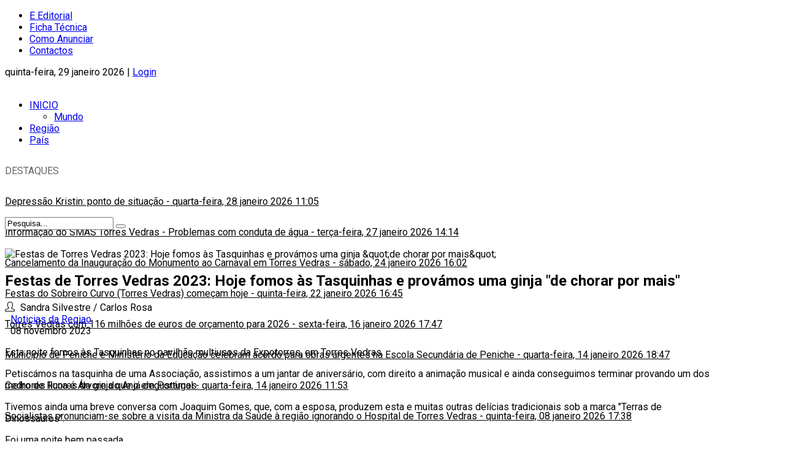

--- FILE ---
content_type: text/html; charset=utf-8
request_url: https://www.revistafesta.com/regiao/item/2950-festas-de-torres-vedras-2023-hoje-fomos-as-tasquinhas-e-provamos-uma-ginja-de-chorar-por-mais
body_size: 12808
content:
<!DOCTYPE html>
<!--[if lt IE 7]>      <html prefix="og: http://ogp.me/ns#" class="no-js lt-ie9 lt-ie8 lt-ie7"  lang="pt-pt"> <![endif]-->
<!--[if IE 7]>         <html prefix="og: http://ogp.me/ns#" class="no-js lt-ie9 lt-ie8"  lang="pt-pt"> <![endif]-->
<!--[if IE 8]>         <html prefix="og: http://ogp.me/ns#" class="no-js lt-ie9"  lang="pt-pt"> <![endif]-->
<!--[if gt IE 8]><!--> <html prefix="og: http://ogp.me/ns#" class="no-js" lang="pt-pt"> <!--<![endif]-->
    <head>
        <meta http-equiv="X-UA-Compatible" content="IE=edge,chrome=1">
        <base href="https://www.revistafesta.com/regiao/item/2950-festas-de-torres-vedras-2023-hoje-fomos-as-tasquinhas-e-provamos-uma-ginja-de-chorar-por-mais" />
	<meta http-equiv="content-type" content="text/html; charset=utf-8" />
	<meta name="keywords" content="torresvedras,noticia torresvedras,revista torresvedras,informacao torresvedras," />
	<meta name="robots" content="max-image-preview:large" />
	<meta name="author" content="Sandra Silvestre / Carlos Rosa" />
	<meta property="og:url" content="https://www.revistafesta.com/regiao/item/2950-festas-de-torres-vedras-2023-hoje-fomos-as-tasquinhas-e-provamos-uma-ginja-de-chorar-por-mais" />
	<meta property="og:type" content="article" />
	<meta property="og:title" content="Festas de Torres Vedras 2023: Hoje fomos às Tasquinhas e provámos uma ginja &amp;#34;de chorar por mais&amp;#34;" />
	<meta property="og:description" content="Esta noite fomos às Tasquinhas no pavilhão multiusos da Expotorres, em Torres Vedras. Petiscámos na tasquinha de uma Associação, assistimos a um jantar de aniversário, com direito a animação musical e ainda conseguimos terminar provando um dos melhores licores de ginja que já degustámos. Tivemos ain..." />
	<meta property="og:image" content="https://www.revistafesta.com/media/k2/items/cache/f346e026708bd9bfa4c258b6d0707a5d_M.jpg" />
	<meta name="image" content="https://www.revistafesta.com/media/k2/items/cache/f346e026708bd9bfa4c258b6d0707a5d_M.jpg" />
	<meta name="twitter:card" content="summary" />
	<meta name="twitter:title" content="Festas de Torres Vedras 2023: Hoje fomos às Tasquinhas e provámos uma ginja &amp;#34;de chorar por mais&amp;#34;" />
	<meta name="twitter:description" content="Esta noite fomos às Tasquinhas no pavilhão multiusos da Expotorres, em Torres Vedras. Petiscámos na tasquinha de uma Associação, assistimos a um jantar de aniversário, com direito a animação musical e..." />
	<meta name="twitter:image" content="https://www.revistafesta.com/media/k2/items/cache/f346e026708bd9bfa4c258b6d0707a5d_L.jpg" />
	<meta name="twitter:image:alt" content="Festas de Torres Vedras 2023: Hoje fomos às Tasquinhas e provámos uma ginja &amp;quot;de chorar por mais&amp;quot;" />
	<meta name="viewport" content="width=device-width, initial-scale=1.0" />
	<meta name="description" content="Esta noite fomos às Tasquinhas no pavilhão multiusos da Expotorres, em Torres Vedras. Petiscámos na tasquinha de uma Associação, assistimos a um janta..." />
	<meta name="generator" content="Joomla! - Open Source Content Management" />
	<title>Festas de Torres Vedras 2023: Hoje fomos às Tasquinhas e provámos uma ginja &quot;de chorar por mais&quot;</title>
	<link href="/regiao/item/2950-festas-de-torres-vedras-2023-hoje-fomos-as-tasquinhas-e-provamos-uma-ginja-de-chorar-por-mais" rel="canonical" />
	<link href="/templates/shaper_newsplus/favicon.ico" rel="shortcut icon" type="image/vnd.microsoft.icon" />
	<link href="https://cdnjs.cloudflare.com/ajax/libs/magnific-popup.js/1.1.0/magnific-popup.min.css" rel="stylesheet" type="text/css" />
	<link href="https://cdnjs.cloudflare.com/ajax/libs/simple-line-icons/2.4.1/css/simple-line-icons.min.css" rel="stylesheet" type="text/css" />
	<link href="/templates/shaper_newsplus/css/k2.css?v=2.11.20241016" rel="stylesheet" type="text/css" />
	<link href="/plugins/content/jw_allvideos/jw_allvideos/tmpl/Responsive/css/template.css?v=6.1.0" rel="stylesheet" type="text/css" />
	<link href="/templates/shaper_newsplus/css/bootstrap.min.css" rel="stylesheet" type="text/css" />
	<link href="/templates/shaper_newsplus/css/bootstrap-responsive.min.css" rel="stylesheet" type="text/css" />
	<link href="/plugins/system/helix/css/font-awesome.css" rel="stylesheet" type="text/css" />
	<link href="//fonts.googleapis.com/css?family=Roboto:400,300,700" rel="stylesheet" type="text/css" />
	<link href="/plugins/system/helix/css/mobile-menu.css" rel="stylesheet" type="text/css" />
	<link href="/templates/shaper_newsplus/css/template.css" rel="stylesheet" type="text/css" />
	<link href="/templates/shaper_newsplus/css/presets/preset1.css" rel="stylesheet" type="text/css" />
	<link href="/modules/mod_slideshowck/themes/default/css/camera.css" rel="stylesheet" type="text/css" />
	<link href="/modules/mod_sp_social/assets/css/default/sp_social.css" rel="stylesheet" type="text/css" />
	<link href="https://www.revistafesta.com/media/com_acymailing/css/module_default.css?v=1619891610" rel="stylesheet" type="text/css" />
	<link href="/modules/mod_news_show_sp2/assets/css/mod_news_show_sp2.css" rel="stylesheet" type="text/css" />
	<link href="/modules/mod_sp_news_highlighter/assets/css/style.css" rel="stylesheet" type="text/css" />
	<style type="text/css">

                        /* K2 - Magnific Popup Overrides */
                        .mfp-iframe-holder {padding:10px;}
                        .mfp-iframe-holder .mfp-content {max-width:100%;width:100%;height:100%;}
                        .mfp-iframe-scaler iframe {background:#fff;padding:10px;box-sizing:border-box;box-shadow:none;}
                    .container{max-width:1170px}body, p{font-family:'Roboto';}h1, h2, h3, h4, h5{font-family:'Roboto';}
#sp-main-body-wrapper{background: rgba(246, 180, 74, 0) !important; padding: 30px 0 !important; }

#sp-main-body-wrapper{background: rgba(246, 180, 74, 0) !important; padding: 30px 0 !important; }
#camera_wrap_219 .camera_pag_ul li img, #camera_wrap_219 .camera_thumbs_cont ul li > img {height:75px;}
#camera_wrap_219 .camera_caption {
	display: block;
	position: absolute;
}
#camera_wrap_219 .camera_caption > div {
	
}
#camera_wrap_219 .camera_caption > div div.camera_caption_title {
	
}
#camera_wrap_219 .camera_caption > div div.camera_caption_desc {
	
}

@media screen and (max-width: 480px) {
		#camera_wrap_219 .camera_caption {
			font-size: 0.6em !important;
		}
		
}#sp-nh124 {color:#666666;background:#ffffff}.sp-nh-item{background:#ffffff}a.sp-nh-link {color:#000000}a.sp-nh-link:hover {color:#039ee1}.sp-nh-buttons,.sp-nh-item,.sp-nh-prev,.sp-nh-next {height:50px;line-height:50px}.sp-nh-prev,.sp-nh-next{background-image: url(/modules/mod_sp_news_highlighter/assets/images/style1.png)}#camera_wrap_221 .camera_pag_ul li img, #camera_wrap_221 .camera_thumbs_cont ul li > img {height:75px;}
#camera_wrap_221 .camera_caption {
	display: block;
	position: absolute;
}
#camera_wrap_221 .camera_caption > div {
	
}
#camera_wrap_221 .camera_caption > div div.camera_caption_title {
	
}
#camera_wrap_221 .camera_caption > div div.camera_caption_desc {
	
}

@media screen and (max-width: 480px) {
		#camera_wrap_221 .camera_caption {
			font-size: 0.6em !important;
		}
		
}
	</style>
	<script src="/media/jui/js/jquery.min.js?3f7ff99d6b9e3685a8be750e8552bc8f" type="text/javascript"></script>
	<script src="/media/jui/js/jquery-noconflict.js?3f7ff99d6b9e3685a8be750e8552bc8f" type="text/javascript"></script>
	<script src="/media/jui/js/jquery-migrate.min.js?3f7ff99d6b9e3685a8be750e8552bc8f" type="text/javascript"></script>
	<script src="https://cdnjs.cloudflare.com/ajax/libs/magnific-popup.js/1.1.0/jquery.magnific-popup.min.js" type="text/javascript"></script>
	<script src="/media/k2/assets/js/k2.frontend.js?v=2.11.20241016&sitepath=/" type="text/javascript"></script>
	<script src="/plugins/content/jw_allvideos/jw_allvideos/includes/js/behaviour.js?v=6.1.0" type="text/javascript"></script>
	<script src="/plugins/system/helix/js/jquery-noconflict.js" type="text/javascript"></script>
	<script src="/media/jui/js/bootstrap.min.js?3f7ff99d6b9e3685a8be750e8552bc8f" type="text/javascript"></script>
	<script src="/plugins/system/helix/js/modernizr-2.6.2.min.js" type="text/javascript"></script>
	<script src="/plugins/system/helix/js/helix.core.js" type="text/javascript"></script>
	<script src="/plugins/system/helix/js/menu.js" type="text/javascript"></script>
	<script src="/templates/shaper_newsplus/js/main.js" type="text/javascript"></script>
	<script src="/media/com_slideshowck/assets/jquery.easing.1.3.js" type="text/javascript"></script>
	<script src="/media/com_slideshowck/assets/camera.min.js?ver=2.5.5" type="text/javascript"></script>
	<script src="https://www.revistafesta.com/media/com_acymailing/js/acymailing_module.js?v=5104" type="text/javascript" async="async"></script>
	<script src="/modules/mod_news_show_sp2/assets/js/nssp2.js" type="text/javascript"></script>
	<script src="/modules/mod_sp_news_highlighter/assets/js/sp_highlighter.js" type="text/javascript"></script>
	<script type="application/x-k2-headers">
{"Last-Modified": "Wed, 08 Nov 2023 23:56:01 GMT", "ETag": "91d77085d2d9dee19ecf8a5f99329e3c"}{"Last-Modified": "Sun, 25 Feb 2018 13:17:13 GMT", "ETag": "32772bac5841bce5a44a581c68686b69"}{"Last-Modified": "Sun, 25 Feb 2018 13:17:13 GMT", "ETag": "32772bac5841bce5a44a581c68686b69"}{"Last-Modified": "Sun, 25 Feb 2018 13:17:13 GMT", "ETag": "32772bac5841bce5a44a581c68686b69"}{"Last-Modified": "Sun, 25 Feb 2018 13:17:13 GMT", "ETag": "32772bac5841bce5a44a581c68686b69"}{"Last-Modified": "Sun, 25 Feb 2018 13:17:13 GMT", "ETag": "32772bac5841bce5a44a581c68686b69"}{"Last-Modified": "Sun, 25 Feb 2018 13:17:13 GMT", "ETag": "32772bac5841bce5a44a581c68686b69"}{"Last-Modified": "Sun, 25 Feb 2018 13:17:13 GMT", "ETag": "32772bac5841bce5a44a581c68686b69"}{"Last-Modified": "Sun, 25 Feb 2018 13:17:13 GMT", "ETag": "32772bac5841bce5a44a581c68686b69"}{"Last-Modified": "Sun, 25 Feb 2018 13:17:13 GMT", "ETag": "32772bac5841bce5a44a581c68686b69"}{"Last-Modified": "Sun, 25 Feb 2018 13:17:13 GMT", "ETag": "32772bac5841bce5a44a581c68686b69"}{"Last-Modified": "Sun, 25 Feb 2018 13:17:13 GMT", "ETag": "32772bac5841bce5a44a581c68686b69"}{"Last-Modified": "Sun, 25 Feb 2018 13:17:13 GMT", "ETag": "32772bac5841bce5a44a581c68686b69"}
	</script>
	<script type="application/ld+json">

                {
                    "@context": "https://schema.org",
                    "@type": "Article",
                    "mainEntityOfPage": {
                        "@type": "WebPage",
                        "@id": "https://www.revistafesta.com/regiao/item/2950-festas-de-torres-vedras-2023-hoje-fomos-as-tasquinhas-e-provamos-uma-ginja-de-chorar-por-mais"
                    },
                    "url": "https://www.revistafesta.com/regiao/item/2950-festas-de-torres-vedras-2023-hoje-fomos-as-tasquinhas-e-provamos-uma-ginja-de-chorar-por-mais",
                    "headline": "Festas de Torres Vedras 2023: Hoje fomos às Tasquinhas e provámos uma ginja &quot;de chorar por mais&quot;",
                    "image": [
                        "https://www.revistafesta.com/media/k2/items/cache/f346e026708bd9bfa4c258b6d0707a5d_XL.jpg",
                        "https://www.revistafesta.com/media/k2/items/cache/f346e026708bd9bfa4c258b6d0707a5d_L.jpg",
                        "https://www.revistafesta.com/media/k2/items/cache/f346e026708bd9bfa4c258b6d0707a5d_M.jpg",
                        "https://www.revistafesta.com/media/k2/items/cache/f346e026708bd9bfa4c258b6d0707a5d_S.jpg",
                        "https://www.revistafesta.com/media/k2/items/cache/f346e026708bd9bfa4c258b6d0707a5d_XS.jpg",
                        "https://www.revistafesta.com/media/k2/items/cache/f346e026708bd9bfa4c258b6d0707a5d_Generic.jpg"
                    ],
                    "datePublished": "2023-11-08T23:56:01+00:00",
                    "dateModified": "2023-11-08T23:56:01+00:00",
                    "author": {
                        "@type": "Person",
                        "name": "Sandra Silvestre / Carlos Rosa",
                        "url": "https://www.revistafesta.com/"
                    },
                    "publisher": {
                        "@type": "Organization",
                        "name": "Torres Vedras |  FESTA  | Revista Generalista",
                        "url": "https://www.revistafesta.com/",
                        "logo": {
                            "@type": "ImageObject",
                            "name": "Torres Vedras |  FESTA  | Revista Generalista",
                            "width": "",
                            "height": "",
                            "url": "https://www.revistafesta.com/"
                        }
                    },
                    "articleSection": "https://www.revistafesta.com/regiao/itemlist/category/73-noticias-da-regiao",
                    "keywords": "torresvedras,noticia torresvedras,revista torresvedras,informacao torresvedras,",
                    "description": "Esta noite fomos às Tasquinhas no pavilhão multiusos da Expotorres, em Torres Vedras. Petiscámos na tasquinha de uma Associação, assistimos a um jantar de aniversário, com direito a animação musical e ainda conseguimos terminar provando um dos melhores licores de ginja que já degustámos.",
                    "articleBody": "Esta noite fomos às Tasquinhas no pavilhão multiusos da Expotorres, em Torres Vedras. Petiscámos na tasquinha de uma Associação, assistimos a um jantar de aniversário, com direito a animação musical e ainda conseguimos terminar provando um dos melhores licores de ginja que já degustámos. Tivemos ainda uma breve conversa com Joaquim Gomes, que, com a esposa, produzem esta e muitas outras delícias tradicionais sob a marca &quot;Terras de Dinossauros&quot;. Foi uma noite bem passada..."
                }
                
                {
                    "@context": "https://schema.org",
                    "@type": "Article",
                    "mainEntityOfPage": {
                        "@type": "WebPage",
                        "@id": "https://www.revistafesta.com/regiao/item/1357-decorre-durante-todo-o-dia-de-hoje-o-torneio-de-voleibol-imt-cup-na-madeira-torres-em-torres-vedras-tem-video"
                    },
                    "url": "https://www.revistafesta.com/regiao/item/1357-decorre-durante-todo-o-dia-de-hoje-o-torneio-de-voleibol-imt-cup-na-madeira-torres-em-torres-vedras-tem-video",
                    "headline": "Decorre durante todo o dia de hoje o Torneio de Voleibol IMT CUP, na Madeira Torres, em Torres Vedras (tem video)",
                    "image": [
                        "https://www.revistafesta.com/media/k2/items/cache/97aac835489da277e8dd12c494d3dea5_XL.jpg",
                        "https://www.revistafesta.com/media/k2/items/cache/97aac835489da277e8dd12c494d3dea5_L.jpg",
                        "https://www.revistafesta.com/media/k2/items/cache/97aac835489da277e8dd12c494d3dea5_M.jpg",
                        "https://www.revistafesta.com/media/k2/items/cache/97aac835489da277e8dd12c494d3dea5_S.jpg",
                        "https://www.revistafesta.com/media/k2/items/cache/97aac835489da277e8dd12c494d3dea5_XS.jpg",
                        "https://www.revistafesta.com/media/k2/items/cache/97aac835489da277e8dd12c494d3dea5_Generic.jpg"
                    ],
                    "datePublished": "2018-02-25T13:10:37+00:00",
                    "dateModified": "2018-02-25T13:17:13+00:00",
                    "author": {
                        "@type": "Person",
                        "name": "Carlos Rosa",
                        "url": "https://www.revistafesta.com/"
                    },
                    "publisher": {
                        "@type": "Organization",
                        "name": "Torres Vedras |  FESTA  | Revista Generalista",
                        "url": "https://www.revistafesta.com/",
                        "logo": {
                            "@type": "ImageObject",
                            "name": "Torres Vedras |  FESTA  | Revista Generalista",
                            "width": "",
                            "height": "",
                            "url": "https://www.revistafesta.com/"
                        }
                    },
                    "articleSection": "https://www.revistafesta.com/regiao/itemlist/category/81-noticias-do-desporto",
                    "keywords": "torresvedras,noticia torresvedras,revista torresvedras,informacao torresvedras,",
                    "description": "Encontra-se a decorrer durante todo o dia de hoje, 25 de fevereiro, na Escola Madeira Torres, em Torres Vedras, o Torneio de Voleibol IMT CUP, para infantis femininos, que tem as suas finais agendadas para as 17:00. O torneio reúne nove equipas convidadas: CVO, São Gonçalo, Madeira Torres, Lusófona, Benfica, Sagrado, CNG, AMV e CSJB, e está a desenrolar-se perante um pavilhão repleto de assistência que apoiam as jovens voleibolistas.Damos este breve apontamento e contamos partilhar um apontamento em direto da RTVON, mais logo ao final do dia, das finais do mesmo.Para já... o apontamento vídeo da manhã.  ",
                    "articleBody": "Encontra-se a decorrer durante todo o dia de hoje, 25 de fevereiro, na Escola Madeira Torres, em Torres Vedras, o Torneio de Voleibol IMT CUP, para infantis femininos, que tem as suas finais agendadas para as 17:00. O torneio reúne nove equipas convidadas: CVO, São Gonçalo, Madeira Torres, Lusófona, Benfica, Sagrado, CNG, AMV e CSJB, e está a desenrolar-se perante um pavilhão repleto de assistência que apoiam as jovens voleibolistas.Damos este breve apontamento e contamos partilhar um apontamento em direto da RTVON, mais logo ao final do dia, das finais do mesmo.Para já... o apontamento vídeo da manhã.  "
                }
                
                {
                    "@context": "https://schema.org",
                    "@type": "Article",
                    "mainEntityOfPage": {
                        "@type": "WebPage",
                        "@id": "https://www.revistafesta.com/regiao/item/1357-decorre-durante-todo-o-dia-de-hoje-o-torneio-de-voleibol-imt-cup-na-madeira-torres-em-torres-vedras-tem-video"
                    },
                    "url": "https://www.revistafesta.com/regiao/item/1357-decorre-durante-todo-o-dia-de-hoje-o-torneio-de-voleibol-imt-cup-na-madeira-torres-em-torres-vedras-tem-video",
                    "headline": "Decorre durante todo o dia de hoje o Torneio de Voleibol IMT CUP, na Madeira Torres, em Torres Vedras (tem video)",
                    "image": [
                        "https://www.revistafesta.com/media/k2/items/cache/97aac835489da277e8dd12c494d3dea5_XL.jpg",
                        "https://www.revistafesta.com/media/k2/items/cache/97aac835489da277e8dd12c494d3dea5_L.jpg",
                        "https://www.revistafesta.com/media/k2/items/cache/97aac835489da277e8dd12c494d3dea5_M.jpg",
                        "https://www.revistafesta.com/media/k2/items/cache/97aac835489da277e8dd12c494d3dea5_S.jpg",
                        "https://www.revistafesta.com/media/k2/items/cache/97aac835489da277e8dd12c494d3dea5_XS.jpg",
                        "https://www.revistafesta.com/media/k2/items/cache/97aac835489da277e8dd12c494d3dea5_Generic.jpg"
                    ],
                    "datePublished": "2018-02-25T13:10:37+00:00",
                    "dateModified": "2018-02-25T13:17:13+00:00",
                    "author": {
                        "@type": "Person",
                        "name": "Carlos Rosa",
                        "url": "https://www.revistafesta.com/"
                    },
                    "publisher": {
                        "@type": "Organization",
                        "name": "Torres Vedras |  FESTA  | Revista Generalista",
                        "url": "https://www.revistafesta.com/",
                        "logo": {
                            "@type": "ImageObject",
                            "name": "Torres Vedras |  FESTA  | Revista Generalista",
                            "width": "",
                            "height": "",
                            "url": "https://www.revistafesta.com/"
                        }
                    },
                    "articleSection": "https://www.revistafesta.com/regiao/itemlist/category/81-noticias-do-desporto",
                    "keywords": "torresvedras,noticia torresvedras,revista torresvedras,informacao torresvedras,",
                    "description": "Encontra-se a decorrer durante todo o dia de hoje, 25 de fevereiro, na Escola Madeira Torres, em Torres Vedras, o Torneio de Voleibol IMT CUP, para infantis femininos, que tem as suas finais agendadas para as 17:00. O torneio reúne nove equipas convidadas: CVO, São Gonçalo, Madeira Torres, Lusófona, Benfica, Sagrado, CNG, AMV e CSJB, e está a desenrolar-se perante um pavilhão repleto de assistência que apoiam as jovens voleibolistas.Damos este breve apontamento e contamos partilhar um apontamento em direto da RTVON, mais logo ao final do dia, das finais do mesmo.Para já... o apontamento vídeo da manhã.  ",
                    "articleBody": "Encontra-se a decorrer durante todo o dia de hoje, 25 de fevereiro, na Escola Madeira Torres, em Torres Vedras, o Torneio de Voleibol IMT CUP, para infantis femininos, que tem as suas finais agendadas para as 17:00. O torneio reúne nove equipas convidadas: CVO, São Gonçalo, Madeira Torres, Lusófona, Benfica, Sagrado, CNG, AMV e CSJB, e está a desenrolar-se perante um pavilhão repleto de assistência que apoiam as jovens voleibolistas.Damos este breve apontamento e contamos partilhar um apontamento em direto da RTVON, mais logo ao final do dia, das finais do mesmo.Para já... o apontamento vídeo da manhã.  "
                }
                
                {
                    "@context": "https://schema.org",
                    "@type": "Article",
                    "mainEntityOfPage": {
                        "@type": "WebPage",
                        "@id": "https://www.revistafesta.com/regiao/item/1357-decorre-durante-todo-o-dia-de-hoje-o-torneio-de-voleibol-imt-cup-na-madeira-torres-em-torres-vedras-tem-video"
                    },
                    "url": "https://www.revistafesta.com/regiao/item/1357-decorre-durante-todo-o-dia-de-hoje-o-torneio-de-voleibol-imt-cup-na-madeira-torres-em-torres-vedras-tem-video",
                    "headline": "Decorre durante todo o dia de hoje o Torneio de Voleibol IMT CUP, na Madeira Torres, em Torres Vedras (tem video)",
                    "image": [
                        "https://www.revistafesta.com/media/k2/items/cache/97aac835489da277e8dd12c494d3dea5_XL.jpg",
                        "https://www.revistafesta.com/media/k2/items/cache/97aac835489da277e8dd12c494d3dea5_L.jpg",
                        "https://www.revistafesta.com/media/k2/items/cache/97aac835489da277e8dd12c494d3dea5_M.jpg",
                        "https://www.revistafesta.com/media/k2/items/cache/97aac835489da277e8dd12c494d3dea5_S.jpg",
                        "https://www.revistafesta.com/media/k2/items/cache/97aac835489da277e8dd12c494d3dea5_XS.jpg",
                        "https://www.revistafesta.com/media/k2/items/cache/97aac835489da277e8dd12c494d3dea5_Generic.jpg"
                    ],
                    "datePublished": "2018-02-25T13:10:37+00:00",
                    "dateModified": "2018-02-25T13:17:13+00:00",
                    "author": {
                        "@type": "Person",
                        "name": "Carlos Rosa",
                        "url": "https://www.revistafesta.com/"
                    },
                    "publisher": {
                        "@type": "Organization",
                        "name": "Torres Vedras |  FESTA  | Revista Generalista",
                        "url": "https://www.revistafesta.com/",
                        "logo": {
                            "@type": "ImageObject",
                            "name": "Torres Vedras |  FESTA  | Revista Generalista",
                            "width": "",
                            "height": "",
                            "url": "https://www.revistafesta.com/"
                        }
                    },
                    "articleSection": "https://www.revistafesta.com/regiao/itemlist/category/81-noticias-do-desporto",
                    "keywords": "torresvedras,noticia torresvedras,revista torresvedras,informacao torresvedras,",
                    "description": "Encontra-se a decorrer durante todo o dia de hoje, 25 de fevereiro, na Escola Madeira Torres, em Torres Vedras, o Torneio de Voleibol IMT CUP, para infantis femininos, que tem as suas finais agendadas para as 17:00. O torneio reúne nove equipas convidadas: CVO, São Gonçalo, Madeira Torres, Lusófona, Benfica, Sagrado, CNG, AMV e CSJB, e está a desenrolar-se perante um pavilhão repleto de assistência que apoiam as jovens voleibolistas.Damos este breve apontamento e contamos partilhar um apontamento em direto da RTVON, mais logo ao final do dia, das finais do mesmo.Para já... o apontamento vídeo da manhã.  ",
                    "articleBody": "Encontra-se a decorrer durante todo o dia de hoje, 25 de fevereiro, na Escola Madeira Torres, em Torres Vedras, o Torneio de Voleibol IMT CUP, para infantis femininos, que tem as suas finais agendadas para as 17:00. O torneio reúne nove equipas convidadas: CVO, São Gonçalo, Madeira Torres, Lusófona, Benfica, Sagrado, CNG, AMV e CSJB, e está a desenrolar-se perante um pavilhão repleto de assistência que apoiam as jovens voleibolistas.Damos este breve apontamento e contamos partilhar um apontamento em direto da RTVON, mais logo ao final do dia, das finais do mesmo.Para já... o apontamento vídeo da manhã.  "
                }
                
                {
                    "@context": "https://schema.org",
                    "@type": "Article",
                    "mainEntityOfPage": {
                        "@type": "WebPage",
                        "@id": "https://www.revistafesta.com/regiao/item/1357-decorre-durante-todo-o-dia-de-hoje-o-torneio-de-voleibol-imt-cup-na-madeira-torres-em-torres-vedras-tem-video"
                    },
                    "url": "https://www.revistafesta.com/regiao/item/1357-decorre-durante-todo-o-dia-de-hoje-o-torneio-de-voleibol-imt-cup-na-madeira-torres-em-torres-vedras-tem-video",
                    "headline": "Decorre durante todo o dia de hoje o Torneio de Voleibol IMT CUP, na Madeira Torres, em Torres Vedras (tem video)",
                    "image": [
                        "https://www.revistafesta.com/media/k2/items/cache/97aac835489da277e8dd12c494d3dea5_XL.jpg",
                        "https://www.revistafesta.com/media/k2/items/cache/97aac835489da277e8dd12c494d3dea5_L.jpg",
                        "https://www.revistafesta.com/media/k2/items/cache/97aac835489da277e8dd12c494d3dea5_M.jpg",
                        "https://www.revistafesta.com/media/k2/items/cache/97aac835489da277e8dd12c494d3dea5_S.jpg",
                        "https://www.revistafesta.com/media/k2/items/cache/97aac835489da277e8dd12c494d3dea5_XS.jpg",
                        "https://www.revistafesta.com/media/k2/items/cache/97aac835489da277e8dd12c494d3dea5_Generic.jpg"
                    ],
                    "datePublished": "2018-02-25T13:10:37+00:00",
                    "dateModified": "2018-02-25T13:17:13+00:00",
                    "author": {
                        "@type": "Person",
                        "name": "Carlos Rosa",
                        "url": "https://www.revistafesta.com/"
                    },
                    "publisher": {
                        "@type": "Organization",
                        "name": "Torres Vedras |  FESTA  | Revista Generalista",
                        "url": "https://www.revistafesta.com/",
                        "logo": {
                            "@type": "ImageObject",
                            "name": "Torres Vedras |  FESTA  | Revista Generalista",
                            "width": "",
                            "height": "",
                            "url": "https://www.revistafesta.com/"
                        }
                    },
                    "articleSection": "https://www.revistafesta.com/regiao/itemlist/category/81-noticias-do-desporto",
                    "keywords": "torresvedras,noticia torresvedras,revista torresvedras,informacao torresvedras,",
                    "description": "Encontra-se a decorrer durante todo o dia de hoje, 25 de fevereiro, na Escola Madeira Torres, em Torres Vedras, o Torneio de Voleibol IMT CUP, para infantis femininos, que tem as suas finais agendadas para as 17:00. O torneio reúne nove equipas convidadas: CVO, São Gonçalo, Madeira Torres, Lusófona, Benfica, Sagrado, CNG, AMV e CSJB, e está a desenrolar-se perante um pavilhão repleto de assistência que apoiam as jovens voleibolistas.Damos este breve apontamento e contamos partilhar um apontamento em direto da RTVON, mais logo ao final do dia, das finais do mesmo.Para já... o apontamento vídeo da manhã.  ",
                    "articleBody": "Encontra-se a decorrer durante todo o dia de hoje, 25 de fevereiro, na Escola Madeira Torres, em Torres Vedras, o Torneio de Voleibol IMT CUP, para infantis femininos, que tem as suas finais agendadas para as 17:00. O torneio reúne nove equipas convidadas: CVO, São Gonçalo, Madeira Torres, Lusófona, Benfica, Sagrado, CNG, AMV e CSJB, e está a desenrolar-se perante um pavilhão repleto de assistência que apoiam as jovens voleibolistas.Damos este breve apontamento e contamos partilhar um apontamento em direto da RTVON, mais logo ao final do dia, das finais do mesmo.Para já... o apontamento vídeo da manhã.  "
                }
                
                {
                    "@context": "https://schema.org",
                    "@type": "Article",
                    "mainEntityOfPage": {
                        "@type": "WebPage",
                        "@id": "https://www.revistafesta.com/regiao/item/1357-decorre-durante-todo-o-dia-de-hoje-o-torneio-de-voleibol-imt-cup-na-madeira-torres-em-torres-vedras-tem-video"
                    },
                    "url": "https://www.revistafesta.com/regiao/item/1357-decorre-durante-todo-o-dia-de-hoje-o-torneio-de-voleibol-imt-cup-na-madeira-torres-em-torres-vedras-tem-video",
                    "headline": "Decorre durante todo o dia de hoje o Torneio de Voleibol IMT CUP, na Madeira Torres, em Torres Vedras (tem video)",
                    "image": [
                        "https://www.revistafesta.com/media/k2/items/cache/97aac835489da277e8dd12c494d3dea5_XL.jpg",
                        "https://www.revistafesta.com/media/k2/items/cache/97aac835489da277e8dd12c494d3dea5_L.jpg",
                        "https://www.revistafesta.com/media/k2/items/cache/97aac835489da277e8dd12c494d3dea5_M.jpg",
                        "https://www.revistafesta.com/media/k2/items/cache/97aac835489da277e8dd12c494d3dea5_S.jpg",
                        "https://www.revistafesta.com/media/k2/items/cache/97aac835489da277e8dd12c494d3dea5_XS.jpg",
                        "https://www.revistafesta.com/media/k2/items/cache/97aac835489da277e8dd12c494d3dea5_Generic.jpg"
                    ],
                    "datePublished": "2018-02-25T13:10:37+00:00",
                    "dateModified": "2018-02-25T13:17:13+00:00",
                    "author": {
                        "@type": "Person",
                        "name": "Carlos Rosa",
                        "url": "https://www.revistafesta.com/"
                    },
                    "publisher": {
                        "@type": "Organization",
                        "name": "Torres Vedras |  FESTA  | Revista Generalista",
                        "url": "https://www.revistafesta.com/",
                        "logo": {
                            "@type": "ImageObject",
                            "name": "Torres Vedras |  FESTA  | Revista Generalista",
                            "width": "",
                            "height": "",
                            "url": "https://www.revistafesta.com/"
                        }
                    },
                    "articleSection": "https://www.revistafesta.com/regiao/itemlist/category/81-noticias-do-desporto",
                    "keywords": "torresvedras,noticia torresvedras,revista torresvedras,informacao torresvedras,",
                    "description": "Encontra-se a decorrer durante todo o dia de hoje, 25 de fevereiro, na Escola Madeira Torres, em Torres Vedras, o Torneio de Voleibol IMT CUP, para infantis femininos, que tem as suas finais agendadas para as 17:00. O torneio reúne nove equipas convidadas: CVO, São Gonçalo, Madeira Torres, Lusófona, Benfica, Sagrado, CNG, AMV e CSJB, e está a desenrolar-se perante um pavilhão repleto de assistência que apoiam as jovens voleibolistas.Damos este breve apontamento e contamos partilhar um apontamento em direto da RTVON, mais logo ao final do dia, das finais do mesmo.Para já... o apontamento vídeo da manhã.  ",
                    "articleBody": "Encontra-se a decorrer durante todo o dia de hoje, 25 de fevereiro, na Escola Madeira Torres, em Torres Vedras, o Torneio de Voleibol IMT CUP, para infantis femininos, que tem as suas finais agendadas para as 17:00. O torneio reúne nove equipas convidadas: CVO, São Gonçalo, Madeira Torres, Lusófona, Benfica, Sagrado, CNG, AMV e CSJB, e está a desenrolar-se perante um pavilhão repleto de assistência que apoiam as jovens voleibolistas.Damos este breve apontamento e contamos partilhar um apontamento em direto da RTVON, mais logo ao final do dia, das finais do mesmo.Para já... o apontamento vídeo da manhã.  "
                }
                
                {
                    "@context": "https://schema.org",
                    "@type": "Article",
                    "mainEntityOfPage": {
                        "@type": "WebPage",
                        "@id": "https://www.revistafesta.com/regiao/item/1357-decorre-durante-todo-o-dia-de-hoje-o-torneio-de-voleibol-imt-cup-na-madeira-torres-em-torres-vedras-tem-video"
                    },
                    "url": "https://www.revistafesta.com/regiao/item/1357-decorre-durante-todo-o-dia-de-hoje-o-torneio-de-voleibol-imt-cup-na-madeira-torres-em-torres-vedras-tem-video",
                    "headline": "Decorre durante todo o dia de hoje o Torneio de Voleibol IMT CUP, na Madeira Torres, em Torres Vedras (tem video)",
                    "image": [
                        "https://www.revistafesta.com/media/k2/items/cache/97aac835489da277e8dd12c494d3dea5_XL.jpg",
                        "https://www.revistafesta.com/media/k2/items/cache/97aac835489da277e8dd12c494d3dea5_L.jpg",
                        "https://www.revistafesta.com/media/k2/items/cache/97aac835489da277e8dd12c494d3dea5_M.jpg",
                        "https://www.revistafesta.com/media/k2/items/cache/97aac835489da277e8dd12c494d3dea5_S.jpg",
                        "https://www.revistafesta.com/media/k2/items/cache/97aac835489da277e8dd12c494d3dea5_XS.jpg",
                        "https://www.revistafesta.com/media/k2/items/cache/97aac835489da277e8dd12c494d3dea5_Generic.jpg"
                    ],
                    "datePublished": "2018-02-25T13:10:37+00:00",
                    "dateModified": "2018-02-25T13:17:13+00:00",
                    "author": {
                        "@type": "Person",
                        "name": "Carlos Rosa",
                        "url": "https://www.revistafesta.com/"
                    },
                    "publisher": {
                        "@type": "Organization",
                        "name": "Torres Vedras |  FESTA  | Revista Generalista",
                        "url": "https://www.revistafesta.com/",
                        "logo": {
                            "@type": "ImageObject",
                            "name": "Torres Vedras |  FESTA  | Revista Generalista",
                            "width": "",
                            "height": "",
                            "url": "https://www.revistafesta.com/"
                        }
                    },
                    "articleSection": "https://www.revistafesta.com/regiao/itemlist/category/81-noticias-do-desporto",
                    "keywords": "torresvedras,noticia torresvedras,revista torresvedras,informacao torresvedras,",
                    "description": "Encontra-se a decorrer durante todo o dia de hoje, 25 de fevereiro, na Escola Madeira Torres, em Torres Vedras, o Torneio de Voleibol IMT CUP, para infantis femininos, que tem as suas finais agendadas para as 17:00. O torneio reúne nove equipas convidadas: CVO, São Gonçalo, Madeira Torres, Lusófona, Benfica, Sagrado, CNG, AMV e CSJB, e está a desenrolar-se perante um pavilhão repleto de assistência que apoiam as jovens voleibolistas.Damos este breve apontamento e contamos partilhar um apontamento em direto da RTVON, mais logo ao final do dia, das finais do mesmo.Para já... o apontamento vídeo da manhã.  ",
                    "articleBody": "Encontra-se a decorrer durante todo o dia de hoje, 25 de fevereiro, na Escola Madeira Torres, em Torres Vedras, o Torneio de Voleibol IMT CUP, para infantis femininos, que tem as suas finais agendadas para as 17:00. O torneio reúne nove equipas convidadas: CVO, São Gonçalo, Madeira Torres, Lusófona, Benfica, Sagrado, CNG, AMV e CSJB, e está a desenrolar-se perante um pavilhão repleto de assistência que apoiam as jovens voleibolistas.Damos este breve apontamento e contamos partilhar um apontamento em direto da RTVON, mais logo ao final do dia, das finais do mesmo.Para já... o apontamento vídeo da manhã.  "
                }
                
                {
                    "@context": "https://schema.org",
                    "@type": "Article",
                    "mainEntityOfPage": {
                        "@type": "WebPage",
                        "@id": "https://www.revistafesta.com/regiao/item/1357-decorre-durante-todo-o-dia-de-hoje-o-torneio-de-voleibol-imt-cup-na-madeira-torres-em-torres-vedras-tem-video"
                    },
                    "url": "https://www.revistafesta.com/regiao/item/1357-decorre-durante-todo-o-dia-de-hoje-o-torneio-de-voleibol-imt-cup-na-madeira-torres-em-torres-vedras-tem-video",
                    "headline": "Decorre durante todo o dia de hoje o Torneio de Voleibol IMT CUP, na Madeira Torres, em Torres Vedras (tem video)",
                    "image": [
                        "https://www.revistafesta.com/media/k2/items/cache/97aac835489da277e8dd12c494d3dea5_XL.jpg",
                        "https://www.revistafesta.com/media/k2/items/cache/97aac835489da277e8dd12c494d3dea5_L.jpg",
                        "https://www.revistafesta.com/media/k2/items/cache/97aac835489da277e8dd12c494d3dea5_M.jpg",
                        "https://www.revistafesta.com/media/k2/items/cache/97aac835489da277e8dd12c494d3dea5_S.jpg",
                        "https://www.revistafesta.com/media/k2/items/cache/97aac835489da277e8dd12c494d3dea5_XS.jpg",
                        "https://www.revistafesta.com/media/k2/items/cache/97aac835489da277e8dd12c494d3dea5_Generic.jpg"
                    ],
                    "datePublished": "2018-02-25T13:10:37+00:00",
                    "dateModified": "2018-02-25T13:17:13+00:00",
                    "author": {
                        "@type": "Person",
                        "name": "Carlos Rosa",
                        "url": "https://www.revistafesta.com/"
                    },
                    "publisher": {
                        "@type": "Organization",
                        "name": "Torres Vedras |  FESTA  | Revista Generalista",
                        "url": "https://www.revistafesta.com/",
                        "logo": {
                            "@type": "ImageObject",
                            "name": "Torres Vedras |  FESTA  | Revista Generalista",
                            "width": "",
                            "height": "",
                            "url": "https://www.revistafesta.com/"
                        }
                    },
                    "articleSection": "https://www.revistafesta.com/regiao/itemlist/category/81-noticias-do-desporto",
                    "keywords": "torresvedras,noticia torresvedras,revista torresvedras,informacao torresvedras,",
                    "description": "Encontra-se a decorrer durante todo o dia de hoje, 25 de fevereiro, na Escola Madeira Torres, em Torres Vedras, o Torneio de Voleibol IMT CUP, para infantis femininos, que tem as suas finais agendadas para as 17:00. O torneio reúne nove equipas convidadas: CVO, São Gonçalo, Madeira Torres, Lusófona, Benfica, Sagrado, CNG, AMV e CSJB, e está a desenrolar-se perante um pavilhão repleto de assistência que apoiam as jovens voleibolistas.Damos este breve apontamento e contamos partilhar um apontamento em direto da RTVON, mais logo ao final do dia, das finais do mesmo.Para já... o apontamento vídeo da manhã.  ",
                    "articleBody": "Encontra-se a decorrer durante todo o dia de hoje, 25 de fevereiro, na Escola Madeira Torres, em Torres Vedras, o Torneio de Voleibol IMT CUP, para infantis femininos, que tem as suas finais agendadas para as 17:00. O torneio reúne nove equipas convidadas: CVO, São Gonçalo, Madeira Torres, Lusófona, Benfica, Sagrado, CNG, AMV e CSJB, e está a desenrolar-se perante um pavilhão repleto de assistência que apoiam as jovens voleibolistas.Damos este breve apontamento e contamos partilhar um apontamento em direto da RTVON, mais logo ao final do dia, das finais do mesmo.Para já... o apontamento vídeo da manhã.  "
                }
                
                {
                    "@context": "https://schema.org",
                    "@type": "Article",
                    "mainEntityOfPage": {
                        "@type": "WebPage",
                        "@id": "https://www.revistafesta.com/regiao/item/1357-decorre-durante-todo-o-dia-de-hoje-o-torneio-de-voleibol-imt-cup-na-madeira-torres-em-torres-vedras-tem-video"
                    },
                    "url": "https://www.revistafesta.com/regiao/item/1357-decorre-durante-todo-o-dia-de-hoje-o-torneio-de-voleibol-imt-cup-na-madeira-torres-em-torres-vedras-tem-video",
                    "headline": "Decorre durante todo o dia de hoje o Torneio de Voleibol IMT CUP, na Madeira Torres, em Torres Vedras (tem video)",
                    "image": [
                        "https://www.revistafesta.com/media/k2/items/cache/97aac835489da277e8dd12c494d3dea5_XL.jpg",
                        "https://www.revistafesta.com/media/k2/items/cache/97aac835489da277e8dd12c494d3dea5_L.jpg",
                        "https://www.revistafesta.com/media/k2/items/cache/97aac835489da277e8dd12c494d3dea5_M.jpg",
                        "https://www.revistafesta.com/media/k2/items/cache/97aac835489da277e8dd12c494d3dea5_S.jpg",
                        "https://www.revistafesta.com/media/k2/items/cache/97aac835489da277e8dd12c494d3dea5_XS.jpg",
                        "https://www.revistafesta.com/media/k2/items/cache/97aac835489da277e8dd12c494d3dea5_Generic.jpg"
                    ],
                    "datePublished": "2018-02-25T13:10:37+00:00",
                    "dateModified": "2018-02-25T13:17:13+00:00",
                    "author": {
                        "@type": "Person",
                        "name": "Carlos Rosa",
                        "url": "https://www.revistafesta.com/"
                    },
                    "publisher": {
                        "@type": "Organization",
                        "name": "Torres Vedras |  FESTA  | Revista Generalista",
                        "url": "https://www.revistafesta.com/",
                        "logo": {
                            "@type": "ImageObject",
                            "name": "Torres Vedras |  FESTA  | Revista Generalista",
                            "width": "",
                            "height": "",
                            "url": "https://www.revistafesta.com/"
                        }
                    },
                    "articleSection": "https://www.revistafesta.com/regiao/itemlist/category/81-noticias-do-desporto",
                    "keywords": "torresvedras,noticia torresvedras,revista torresvedras,informacao torresvedras,",
                    "description": "Encontra-se a decorrer durante todo o dia de hoje, 25 de fevereiro, na Escola Madeira Torres, em Torres Vedras, o Torneio de Voleibol IMT CUP, para infantis femininos, que tem as suas finais agendadas para as 17:00. O torneio reúne nove equipas convidadas: CVO, São Gonçalo, Madeira Torres, Lusófona, Benfica, Sagrado, CNG, AMV e CSJB, e está a desenrolar-se perante um pavilhão repleto de assistência que apoiam as jovens voleibolistas.Damos este breve apontamento e contamos partilhar um apontamento em direto da RTVON, mais logo ao final do dia, das finais do mesmo.Para já... o apontamento vídeo da manhã.  ",
                    "articleBody": "Encontra-se a decorrer durante todo o dia de hoje, 25 de fevereiro, na Escola Madeira Torres, em Torres Vedras, o Torneio de Voleibol IMT CUP, para infantis femininos, que tem as suas finais agendadas para as 17:00. O torneio reúne nove equipas convidadas: CVO, São Gonçalo, Madeira Torres, Lusófona, Benfica, Sagrado, CNG, AMV e CSJB, e está a desenrolar-se perante um pavilhão repleto de assistência que apoiam as jovens voleibolistas.Damos este breve apontamento e contamos partilhar um apontamento em direto da RTVON, mais logo ao final do dia, das finais do mesmo.Para já... o apontamento vídeo da manhã.  "
                }
                
                {
                    "@context": "https://schema.org",
                    "@type": "Article",
                    "mainEntityOfPage": {
                        "@type": "WebPage",
                        "@id": "https://www.revistafesta.com/regiao/item/1357-decorre-durante-todo-o-dia-de-hoje-o-torneio-de-voleibol-imt-cup-na-madeira-torres-em-torres-vedras-tem-video"
                    },
                    "url": "https://www.revistafesta.com/regiao/item/1357-decorre-durante-todo-o-dia-de-hoje-o-torneio-de-voleibol-imt-cup-na-madeira-torres-em-torres-vedras-tem-video",
                    "headline": "Decorre durante todo o dia de hoje o Torneio de Voleibol IMT CUP, na Madeira Torres, em Torres Vedras (tem video)",
                    "image": [
                        "https://www.revistafesta.com/media/k2/items/cache/97aac835489da277e8dd12c494d3dea5_XL.jpg",
                        "https://www.revistafesta.com/media/k2/items/cache/97aac835489da277e8dd12c494d3dea5_L.jpg",
                        "https://www.revistafesta.com/media/k2/items/cache/97aac835489da277e8dd12c494d3dea5_M.jpg",
                        "https://www.revistafesta.com/media/k2/items/cache/97aac835489da277e8dd12c494d3dea5_S.jpg",
                        "https://www.revistafesta.com/media/k2/items/cache/97aac835489da277e8dd12c494d3dea5_XS.jpg",
                        "https://www.revistafesta.com/media/k2/items/cache/97aac835489da277e8dd12c494d3dea5_Generic.jpg"
                    ],
                    "datePublished": "2018-02-25T13:10:37+00:00",
                    "dateModified": "2018-02-25T13:17:13+00:00",
                    "author": {
                        "@type": "Person",
                        "name": "Carlos Rosa",
                        "url": "https://www.revistafesta.com/"
                    },
                    "publisher": {
                        "@type": "Organization",
                        "name": "Torres Vedras |  FESTA  | Revista Generalista",
                        "url": "https://www.revistafesta.com/",
                        "logo": {
                            "@type": "ImageObject",
                            "name": "Torres Vedras |  FESTA  | Revista Generalista",
                            "width": "",
                            "height": "",
                            "url": "https://www.revistafesta.com/"
                        }
                    },
                    "articleSection": "https://www.revistafesta.com/regiao/itemlist/category/81-noticias-do-desporto",
                    "keywords": "torresvedras,noticia torresvedras,revista torresvedras,informacao torresvedras,",
                    "description": "Encontra-se a decorrer durante todo o dia de hoje, 25 de fevereiro, na Escola Madeira Torres, em Torres Vedras, o Torneio de Voleibol IMT CUP, para infantis femininos, que tem as suas finais agendadas para as 17:00. O torneio reúne nove equipas convidadas: CVO, São Gonçalo, Madeira Torres, Lusófona, Benfica, Sagrado, CNG, AMV e CSJB, e está a desenrolar-se perante um pavilhão repleto de assistência que apoiam as jovens voleibolistas.Damos este breve apontamento e contamos partilhar um apontamento em direto da RTVON, mais logo ao final do dia, das finais do mesmo.Para já... o apontamento vídeo da manhã.  ",
                    "articleBody": "Encontra-se a decorrer durante todo o dia de hoje, 25 de fevereiro, na Escola Madeira Torres, em Torres Vedras, o Torneio de Voleibol IMT CUP, para infantis femininos, que tem as suas finais agendadas para as 17:00. O torneio reúne nove equipas convidadas: CVO, São Gonçalo, Madeira Torres, Lusófona, Benfica, Sagrado, CNG, AMV e CSJB, e está a desenrolar-se perante um pavilhão repleto de assistência que apoiam as jovens voleibolistas.Damos este breve apontamento e contamos partilhar um apontamento em direto da RTVON, mais logo ao final do dia, das finais do mesmo.Para já... o apontamento vídeo da manhã.  "
                }
                
                {
                    "@context": "https://schema.org",
                    "@type": "Article",
                    "mainEntityOfPage": {
                        "@type": "WebPage",
                        "@id": "https://www.revistafesta.com/regiao/item/1357-decorre-durante-todo-o-dia-de-hoje-o-torneio-de-voleibol-imt-cup-na-madeira-torres-em-torres-vedras-tem-video"
                    },
                    "url": "https://www.revistafesta.com/regiao/item/1357-decorre-durante-todo-o-dia-de-hoje-o-torneio-de-voleibol-imt-cup-na-madeira-torres-em-torres-vedras-tem-video",
                    "headline": "Decorre durante todo o dia de hoje o Torneio de Voleibol IMT CUP, na Madeira Torres, em Torres Vedras (tem video)",
                    "image": [
                        "https://www.revistafesta.com/media/k2/items/cache/97aac835489da277e8dd12c494d3dea5_XL.jpg",
                        "https://www.revistafesta.com/media/k2/items/cache/97aac835489da277e8dd12c494d3dea5_L.jpg",
                        "https://www.revistafesta.com/media/k2/items/cache/97aac835489da277e8dd12c494d3dea5_M.jpg",
                        "https://www.revistafesta.com/media/k2/items/cache/97aac835489da277e8dd12c494d3dea5_S.jpg",
                        "https://www.revistafesta.com/media/k2/items/cache/97aac835489da277e8dd12c494d3dea5_XS.jpg",
                        "https://www.revistafesta.com/media/k2/items/cache/97aac835489da277e8dd12c494d3dea5_Generic.jpg"
                    ],
                    "datePublished": "2018-02-25T13:10:37+00:00",
                    "dateModified": "2018-02-25T13:17:13+00:00",
                    "author": {
                        "@type": "Person",
                        "name": "Carlos Rosa",
                        "url": "https://www.revistafesta.com/"
                    },
                    "publisher": {
                        "@type": "Organization",
                        "name": "Torres Vedras |  FESTA  | Revista Generalista",
                        "url": "https://www.revistafesta.com/",
                        "logo": {
                            "@type": "ImageObject",
                            "name": "Torres Vedras |  FESTA  | Revista Generalista",
                            "width": "",
                            "height": "",
                            "url": "https://www.revistafesta.com/"
                        }
                    },
                    "articleSection": "https://www.revistafesta.com/regiao/itemlist/category/81-noticias-do-desporto",
                    "keywords": "torresvedras,noticia torresvedras,revista torresvedras,informacao torresvedras,",
                    "description": "Encontra-se a decorrer durante todo o dia de hoje, 25 de fevereiro, na Escola Madeira Torres, em Torres Vedras, o Torneio de Voleibol IMT CUP, para infantis femininos, que tem as suas finais agendadas para as 17:00. O torneio reúne nove equipas convidadas: CVO, São Gonçalo, Madeira Torres, Lusófona, Benfica, Sagrado, CNG, AMV e CSJB, e está a desenrolar-se perante um pavilhão repleto de assistência que apoiam as jovens voleibolistas.Damos este breve apontamento e contamos partilhar um apontamento em direto da RTVON, mais logo ao final do dia, das finais do mesmo.Para já... o apontamento vídeo da manhã.  ",
                    "articleBody": "Encontra-se a decorrer durante todo o dia de hoje, 25 de fevereiro, na Escola Madeira Torres, em Torres Vedras, o Torneio de Voleibol IMT CUP, para infantis femininos, que tem as suas finais agendadas para as 17:00. O torneio reúne nove equipas convidadas: CVO, São Gonçalo, Madeira Torres, Lusófona, Benfica, Sagrado, CNG, AMV e CSJB, e está a desenrolar-se perante um pavilhão repleto de assistência que apoiam as jovens voleibolistas.Damos este breve apontamento e contamos partilhar um apontamento em direto da RTVON, mais logo ao final do dia, das finais do mesmo.Para já... o apontamento vídeo da manhã.  "
                }
                
                {
                    "@context": "https://schema.org",
                    "@type": "Article",
                    "mainEntityOfPage": {
                        "@type": "WebPage",
                        "@id": "https://www.revistafesta.com/regiao/item/1357-decorre-durante-todo-o-dia-de-hoje-o-torneio-de-voleibol-imt-cup-na-madeira-torres-em-torres-vedras-tem-video"
                    },
                    "url": "https://www.revistafesta.com/regiao/item/1357-decorre-durante-todo-o-dia-de-hoje-o-torneio-de-voleibol-imt-cup-na-madeira-torres-em-torres-vedras-tem-video",
                    "headline": "Decorre durante todo o dia de hoje o Torneio de Voleibol IMT CUP, na Madeira Torres, em Torres Vedras (tem video)",
                    "image": [
                        "https://www.revistafesta.com/media/k2/items/cache/97aac835489da277e8dd12c494d3dea5_XL.jpg",
                        "https://www.revistafesta.com/media/k2/items/cache/97aac835489da277e8dd12c494d3dea5_L.jpg",
                        "https://www.revistafesta.com/media/k2/items/cache/97aac835489da277e8dd12c494d3dea5_M.jpg",
                        "https://www.revistafesta.com/media/k2/items/cache/97aac835489da277e8dd12c494d3dea5_S.jpg",
                        "https://www.revistafesta.com/media/k2/items/cache/97aac835489da277e8dd12c494d3dea5_XS.jpg",
                        "https://www.revistafesta.com/media/k2/items/cache/97aac835489da277e8dd12c494d3dea5_Generic.jpg"
                    ],
                    "datePublished": "2018-02-25T13:10:37+00:00",
                    "dateModified": "2018-02-25T13:17:13+00:00",
                    "author": {
                        "@type": "Person",
                        "name": "Carlos Rosa",
                        "url": "https://www.revistafesta.com/"
                    },
                    "publisher": {
                        "@type": "Organization",
                        "name": "Torres Vedras |  FESTA  | Revista Generalista",
                        "url": "https://www.revistafesta.com/",
                        "logo": {
                            "@type": "ImageObject",
                            "name": "Torres Vedras |  FESTA  | Revista Generalista",
                            "width": "",
                            "height": "",
                            "url": "https://www.revistafesta.com/"
                        }
                    },
                    "articleSection": "https://www.revistafesta.com/regiao/itemlist/category/81-noticias-do-desporto",
                    "keywords": "torresvedras,noticia torresvedras,revista torresvedras,informacao torresvedras,",
                    "description": "Encontra-se a decorrer durante todo o dia de hoje, 25 de fevereiro, na Escola Madeira Torres, em Torres Vedras, o Torneio de Voleibol IMT CUP, para infantis femininos, que tem as suas finais agendadas para as 17:00. O torneio reúne nove equipas convidadas: CVO, São Gonçalo, Madeira Torres, Lusófona, Benfica, Sagrado, CNG, AMV e CSJB, e está a desenrolar-se perante um pavilhão repleto de assistência que apoiam as jovens voleibolistas.Damos este breve apontamento e contamos partilhar um apontamento em direto da RTVON, mais logo ao final do dia, das finais do mesmo.Para já... o apontamento vídeo da manhã.  ",
                    "articleBody": "Encontra-se a decorrer durante todo o dia de hoje, 25 de fevereiro, na Escola Madeira Torres, em Torres Vedras, o Torneio de Voleibol IMT CUP, para infantis femininos, que tem as suas finais agendadas para as 17:00. O torneio reúne nove equipas convidadas: CVO, São Gonçalo, Madeira Torres, Lusófona, Benfica, Sagrado, CNG, AMV e CSJB, e está a desenrolar-se perante um pavilhão repleto de assistência que apoiam as jovens voleibolistas.Damos este breve apontamento e contamos partilhar um apontamento em direto da RTVON, mais logo ao final do dia, das finais do mesmo.Para já... o apontamento vídeo da manhã.  "
                }
                
                {
                    "@context": "https://schema.org",
                    "@type": "Article",
                    "mainEntityOfPage": {
                        "@type": "WebPage",
                        "@id": "https://www.revistafesta.com/regiao/item/1357-decorre-durante-todo-o-dia-de-hoje-o-torneio-de-voleibol-imt-cup-na-madeira-torres-em-torres-vedras-tem-video"
                    },
                    "url": "https://www.revistafesta.com/regiao/item/1357-decorre-durante-todo-o-dia-de-hoje-o-torneio-de-voleibol-imt-cup-na-madeira-torres-em-torres-vedras-tem-video",
                    "headline": "Decorre durante todo o dia de hoje o Torneio de Voleibol IMT CUP, na Madeira Torres, em Torres Vedras (tem video)",
                    "image": [
                        "https://www.revistafesta.com/media/k2/items/cache/97aac835489da277e8dd12c494d3dea5_XL.jpg",
                        "https://www.revistafesta.com/media/k2/items/cache/97aac835489da277e8dd12c494d3dea5_L.jpg",
                        "https://www.revistafesta.com/media/k2/items/cache/97aac835489da277e8dd12c494d3dea5_M.jpg",
                        "https://www.revistafesta.com/media/k2/items/cache/97aac835489da277e8dd12c494d3dea5_S.jpg",
                        "https://www.revistafesta.com/media/k2/items/cache/97aac835489da277e8dd12c494d3dea5_XS.jpg",
                        "https://www.revistafesta.com/media/k2/items/cache/97aac835489da277e8dd12c494d3dea5_Generic.jpg"
                    ],
                    "datePublished": "2018-02-25T13:10:37+00:00",
                    "dateModified": "2018-02-25T13:17:13+00:00",
                    "author": {
                        "@type": "Person",
                        "name": "Carlos Rosa",
                        "url": "https://www.revistafesta.com/"
                    },
                    "publisher": {
                        "@type": "Organization",
                        "name": "Torres Vedras |  FESTA  | Revista Generalista",
                        "url": "https://www.revistafesta.com/",
                        "logo": {
                            "@type": "ImageObject",
                            "name": "Torres Vedras |  FESTA  | Revista Generalista",
                            "width": "",
                            "height": "",
                            "url": "https://www.revistafesta.com/"
                        }
                    },
                    "articleSection": "https://www.revistafesta.com/regiao/itemlist/category/81-noticias-do-desporto",
                    "keywords": "torresvedras,noticia torresvedras,revista torresvedras,informacao torresvedras,",
                    "description": "Encontra-se a decorrer durante todo o dia de hoje, 25 de fevereiro, na Escola Madeira Torres, em Torres Vedras, o Torneio de Voleibol IMT CUP, para infantis femininos, que tem as suas finais agendadas para as 17:00. O torneio reúne nove equipas convidadas: CVO, São Gonçalo, Madeira Torres, Lusófona, Benfica, Sagrado, CNG, AMV e CSJB, e está a desenrolar-se perante um pavilhão repleto de assistência que apoiam as jovens voleibolistas.Damos este breve apontamento e contamos partilhar um apontamento em direto da RTVON, mais logo ao final do dia, das finais do mesmo.Para já... o apontamento vídeo da manhã.  ",
                    "articleBody": "Encontra-se a decorrer durante todo o dia de hoje, 25 de fevereiro, na Escola Madeira Torres, em Torres Vedras, o Torneio de Voleibol IMT CUP, para infantis femininos, que tem as suas finais agendadas para as 17:00. O torneio reúne nove equipas convidadas: CVO, São Gonçalo, Madeira Torres, Lusófona, Benfica, Sagrado, CNG, AMV e CSJB, e está a desenrolar-se perante um pavilhão repleto de assistência que apoiam as jovens voleibolistas.Damos este breve apontamento e contamos partilhar um apontamento em direto da RTVON, mais logo ao final do dia, das finais do mesmo.Para já... o apontamento vídeo da manhã.  "
                }
                
	</script>
	<script type="text/javascript">
spnoConflict(function($){

					function mainmenu() {
						$('.sp-menu').spmenu({
							startLevel: 0,
							direction: 'ltr',
							initOffset: {
								x: 0,
								y: 0
							},
							subOffset: {
								x: 0,
								y: 0
							},
							center: 0
						});
			}

			mainmenu();

			$(window).on('resize',function(){
				mainmenu();
			});


			});
		jQuery(document).ready(function(){
			new Slideshowck('#camera_wrap_219', {
				height: '150',
				minHeight: '150',
				pauseOnClick: false,
				hover: 1,
				fx: 'random',
				loader: 'pie',
				pagination: 1,
				thumbnails: 0,
				thumbheight: 75,
				thumbwidth: 100,
				time: 7000,
				transPeriod: 1500,
				alignment: 'center',
				autoAdvance: 1,
				mobileAutoAdvance: 1,
				portrait: 0,
				barDirection: 'leftToRight',
				imagePath: '/media/com_slideshowck/images/',
				lightbox: 'mediaboxck',
				fullpage: 0,
				mobileimageresolution: '0',
				navigationHover: false,
				mobileNavHover: false,
				navigation: false,
				playPause: false,
				barPosition: 'bottom',
				responsiveCaption: 0,
				keyboardNavigation: 0,
				titleInThumbs: 0,
				captionTime: 0,
				captionOutEffect: 'default',
				captionOutEffectTime: 600,
				container: ''
		});
}); 

		jQuery(document).ready(function(){
			new Slideshowck('#camera_wrap_221', {
				height: '85',
				minHeight: '150',
				pauseOnClick: false,
				hover: 1,
				fx: 'random',
				loader: 'pie',
				pagination: 0,
				thumbnails: 0,
				thumbheight: 75,
				thumbwidth: 100,
				time: 7000,
				transPeriod: 1500,
				alignment: 'center',
				autoAdvance: 1,
				mobileAutoAdvance: 1,
				portrait: 0,
				barDirection: 'leftToRight',
				imagePath: '/media/com_slideshowck/images/',
				lightbox: 'mediaboxck',
				fullpage: 0,
				mobileimageresolution: '0',
				navigationHover: false,
				mobileNavHover: false,
				navigation: false,
				playPause: false,
				barPosition: 'bottom',
				responsiveCaption: 0,
				keyboardNavigation: 0,
				titleInThumbs: 0,
				captionTime: 0,
				captionOutEffect: 'default',
				captionOutEffectTime: 600,
				container: ''
		});
}); 

	</script>
	<!-- Joomla Facebook Integration Begin -->
<script type='text/javascript'>
!function(f,b,e,v,n,t,s){if(f.fbq)return;n=f.fbq=function(){n.callMethod?
n.callMethod.apply(n,arguments):n.queue.push(arguments)};if(!f._fbq)f._fbq=n;
n.push=n;n.loaded=!0;n.version='2.0';n.queue=[];t=b.createElement(e);t.async=!0;
t.src=v;s=b.getElementsByTagName(e)[0];s.parentNode.insertBefore(t,s)}(window,
document,'script','https://connect.facebook.net/en_US/fbevents.js');
fbq('init', '498942604350294', {}, {agent: 'pljoomla'});
fbq('track', 'PageView');
</script>
<noscript>
<img height="1" width="1" style="display:none" alt="fbpx"
src="https://www.facebook.com/tr?id=498942604350294&ev=PageView&noscript=1"/>
</noscript>
<!-- DO NOT MODIFY -->
<!-- Joomla Facebook Integration end -->

        <script src='https://www.google.com/recaptcha/api.js'></script>
		<meta name="facebook-domain-verification" content="r85omznfambtq8myx2675c3f9lrvto" />
    
</head>
    <body  class="item subpage  ltr preset1 menu-regiao responsive bg hfeed clearfix">
		<div class="body-innerwrapper">
        <!--[if lt IE 8]>
        <div class="chromeframe alert alert-danger" style="text-align:center">You are using an <strong>outdated</strong> browser. Please <a target="_blank" href="http://browsehappy.com/">upgrade your browser</a> or <a target="_blank" href="http://www.google.com/chromeframe/?redirect=true">activate Google Chrome Frame</a> to improve your experience.</div>
        <![endif]-->
        <section id="sp-header-top-wrapper" 
                class=" "><div class="container"><div class="row-fluid" id="header-top">
<div id="sp-top-menu" class="span8"><ul class="nav header-top-menu">
<li class="item-207"><a href="/e-editorial" >E Editorial</a></li><li class="item-117"><a href="/ficha-tecnica" >Ficha Técnica</a></li><li class="item-103"><a href="/typgraphy" >Como Anunciar</a></li><li class="item-107"><a href="/2013-01-31-07-00-31" >Contactos</a></li></ul>
</div>

<div id="sp-day-signing" class="span4 visible-desktop">
<div class="sp-date ">
	quinta-feira, 29 janeiro 2026 | <a href='/component/users/?view=login&amp;Itemid=101'>Login</a></div></div>
</div></div></section><section id="sp-logo-wrapper" 
                class=" "><div class="container"><div class="row-fluid" id="logo">
<div id="sp-logo" class="span4"><div class="logo-wrapper"><a href="/"><img alt="" class="image-logo" src="/images/Festa2016site_lg.png" /></a></div></div>

<div id="sp-modules-area" class="span1"></div>

<div id="sp-top-add" class="span7 visible-phone visible-tablet visible-desktop"><div class="module ">	
	<div class="mod-wrapper clearfix">		
				<div class="mod-content clearfix">	
			<div class="mod-inner clearfix">
				<div class="slideshowck  camera_wrap camera_amber_skin" id="camera_wrap_221" style="width:415px;">
			<div data-alt="" data-thumb="/images/Estores-Serra2024a.jpg" data-src="/images/Estores-Serra2024a.jpg" data-link="http://www.estoresserra.com" data-target="_parent">
								</div>
		<div data-alt="" data-thumb="/images/banners/Bom-Repouso-2024.jpg" data-src="/images/banners/Bom-Repouso-2024.jpg" data-link="www.colchoesbomrepouso.pt" data-target="_parent">
								</div>
		<div data-alt="" data-thumb="/images/banners/Casa-Gomes-2024a.jpg" data-src="/images/banners/Casa-Gomes-2024a.jpg" >
								</div>
</div>
<div style="clear:both;"></div>
			</div>
		</div>
	</div>
</div>
<div class="gap"></div>
</div>
</div></div></section><section id="sp-menu-wrapper" 
                class=" "><div class="container"><div class="row-fluid" id="menu">
<div id="sp-menu" class="span12">	


			<div id="sp-main-menu" class="visible-desktop">
				<ul class="sp-menu level-0"><li class="menu-item first parent "><a href="https://www.revistafesta.com/" class="menu-item first parent " ><span class="menu"><span class="menu-title">INICIO</span></span></a><div class="sp-submenu"><div class="sp-submenu-wrap"><div class="sp-submenu-inner clearfix" style="width: 1170px;"><div class="megacol col1 first" style="width: 240px;"><ul class="sp-menu level-1"><li class="menu-item first"><a href="/inicio/mundo" class="menu-item first" ><span class="menu"><span class="menu-title">Mundo</span></span></a></li></ul></div></div></div></div></li><li class="menu-item active"><a href="/regiao" class="menu-item active" ><span class="menu"><span class="menu-title">Região</span></span></a></li><li class="menu-item last"><a href="/pais" class="menu-item last" ><span class="menu"><span class="menu-title">País</span></span></a></li></ul>        
			</div>  				
			</div>
</div></div></section><section id="sp-news-highlight-wrapper" 
                class=" "><div class="container"><div class="row-fluid" id="news-highlight">
<div id="sp-news-highlight" class="span9"><script type="text/javascript">
	jQuery(function($) {
		$('#sp-nh124').spNewsHighlighter({
			'interval': 5000,
            'fxduration': 500,
            'animation': "slide-vertical"
		});
	});
</script>

<div id="sp-nh124" class="sp_news_higlighter">
	<div class="sp-nh-buttons">
		<span class="sp-nh-text">DESTAQUES</span>
					<div id="sp-nh-prev124" class="sp-nh-prev"></div>
			<div id="sp-nh-next124" class="sp-nh-next"></div>
			</div>	
	<div id="sp-nh-items124" class="sp-nh-item">
					<div class="sp-nh-item">
				<a class="sp-nh-link" href="/regiao/item/3413-depressao-kristin-ponto-de-situacao"><span class="sp-nh-title">Depressão Kristin: ponto de situação</span> - <span class="sp-nh-date">quarta-feira, 28 janeiro 2026 11:05</span></a>	
			</div>
					<div class="sp-nh-item">
				<a class="sp-nh-link" href="/regiao/item/3412-informacao-do-smas-torres-vedras-problemas-com-conduta-de-agua"><span class="sp-nh-title">Informação do SMAS Torres Vedras - Problemas com conduta de água</span> - <span class="sp-nh-date">terça-feira, 27 janeiro 2026 14:14</span></a>	
			</div>
					<div class="sp-nh-item">
				<a class="sp-nh-link" href="/regiao/item/3411-cancelamento-da-inauguracao-do-monumento-ao-carnaval-em-torres-vedras"><span class="sp-nh-title">Cancelamento da Inauguração do Monumento ao Carnaval em Torres Vedras</span> - <span class="sp-nh-date">sábado, 24 janeiro 2026 16:02</span></a>	
			</div>
					<div class="sp-nh-item">
				<a class="sp-nh-link" href="/regiao/item/3410-festas-do-sobreiro-curvo-torres-vedras-comecam-hoje"><span class="sp-nh-title">Festas do Sobreiro Curvo (Torres Vedras) começam hoje</span> - <span class="sp-nh-date">quinta-feira, 22 janeiro 2026 16:45</span></a>	
			</div>
					<div class="sp-nh-item">
				<a class="sp-nh-link" href="/regiao/item/3409-torres-vedras-com-116-milhoes-de-euros-de-orcamento-para-2026"><span class="sp-nh-title">Torres Vedras com 116 milhões de euros de orçamento para 2026</span> - <span class="sp-nh-date">sexta-feira, 16 janeiro 2026 17:47</span></a>	
			</div>
					<div class="sp-nh-item">
				<a class="sp-nh-link" href="/regiao/item/3408-municipio-de-peniche-e-ministerio-da-educacao-celebram-acordo-para-obras-urgentes-na-escola-secundaria-de-peniche"><span class="sp-nh-title">Município de Peniche e Ministério da Educação celebram acordo para obras urgentes na Escola Secundária de Peniche</span> - <span class="sp-nh-date">quarta-feira, 14 janeiro 2026 18:47</span></a>	
			</div>
					<div class="sp-nh-item">
				<a class="sp-nh-link" href="/regiao/item/3407-cedro-de-runa-e-arvore-do-ano-em-portugal"><span class="sp-nh-title">Cedro de Runa é  Árvore do Ano  em Portugal</span> - <span class="sp-nh-date">quarta-feira, 14 janeiro 2026 11:53</span></a>	
			</div>
					<div class="sp-nh-item">
				<a class="sp-nh-link" href="/regiao/item/3406-socialistas-pronunciam-se-sobre-a-visita-da-ministra-da-saude-a-regiao-ignorando-o-hospital-de-torres-vedras"><span class="sp-nh-title">Socialistas pronunciam-se sobre a visita da Ministra da Saúde à região ignorando o Hospital de Torres Vedras</span> - <span class="sp-nh-date">quinta-feira, 08 janeiro 2026 17:38</span></a>	
			</div>
					<div class="sp-nh-item">
				<a class="sp-nh-link" href="/regiao/item/3405-cientistas-identificam-mecanismo-molecular-associado-a-doenca-neurodegenerativa-rara"><span class="sp-nh-title">Cientistas identificam mecanismo molecular associado a doença neurodegenerativa rara</span> - <span class="sp-nh-date">quinta-feira, 08 janeiro 2026 14:30</span></a>	
			</div>
					<div class="sp-nh-item">
				<a class="sp-nh-link" href="/regiao/item/3404-andebol-regressa-a-torres-vedras-pela-mao-do-sporting-c-torres"><span class="sp-nh-title">Andebol regressa a Torres Vedras pela 'mão' do Sporting C Torres</span> - <span class="sp-nh-date">quarta-feira, 07 janeiro 2026 12:42</span></a>	
			</div>
			</div>
	<div style="clear:both"></div>	
</div></div>

<div id="sp-search" class="span3"><div class="module ">	
	<div class="mod-wrapper clearfix">		
				<div class="mod-content clearfix">	
			<div class="mod-inner clearfix">
				
<div class="search pull-right input-append ">
    <form action="/regiao" method="post" class="form-inline">
    		<input name="searchword" id="mod-search-searchword" type="text" value="Pesquisa..."  onblur="if (this.value=='') this.value='Pesquisa...';" onfocus="if (this.value=='Pesquisa...') this.value='';" />    	<input type="hidden" name="task" value="search" />
    	<input type="hidden" name="option" value="com_search" />
    	<input type="hidden" name="Itemid" value="0" />
		<button class="button btn btn-primary" onclick="this.form.searchword.focus();"><i class="icon-search"></i></button>    </form>
</div>
			</div>
		</div>
	</div>
</div>
<div class="gap"></div>
</div>
</div></div></section><section id="sp-main-body-wrapper" 
                class=" "><div class="container"><div class="row-fluid" id="main-body">
<div id="sp-component-area" class="span8"><section id="sp-component-wrapper"><div id="sp-component"><div id="system-message-container">
	</div>
	


<!-- Start K2 Item Layout -->
<span id="startOfPageId2950"></span>

<div id="k2Container" class="itemView itemIsFeatured">


  <!-- ItemBody start -->

<div class="itemBody">

	  <!-- Plugins: BeforeDisplayContent -->
	  
	  <!-- K2 Plugins: K2BeforeDisplayContent -->
	  
	  	  <!-- Item Image -->
	  <div class="itemImageBlock">
		  <span class="itemImage">
		  	<a href="/media/k2/items/cache/f346e026708bd9bfa4c258b6d0707a5d_XL.jpg" title="Click to preview image"></a>
		  	<img src="/media/k2/items/cache/f346e026708bd9bfa4c258b6d0707a5d_L.jpg" alt="Festas de Torres Vedras 2023: Hoje fomos às Tasquinhas e provámos uma ginja &amp;quot;de chorar por mais&amp;quot;" style="width:600px; height:auto;" />
		  </span>

		  
		  
		  <div class="clr"></div>
	  </div>
	  
	<div class="itemHeader">
	  	  <!-- Item title -->
	  <h2 class="itemTitle">
			
	  	Festas de Torres Vedras 2023: Hoje fomos às Tasquinhas e provámos uma ginja &quot;de chorar por mais&quot;
	  	
	  </h2>
	  
	  	  <div class="itemLinks">

	  		<div class="itemLinksLeft">
		  						<!-- Item Author -->
				<div class="itemAuthor">
					<span class="itemAuthorTagText"> <i style="display: inline-block; margin-right: 5px;" class="icon-user"></i> </span>
										Sandra Silvestre / Carlos Rosa									</div>
				

								<!-- Item category -->
				<div class="itemCategory">
					<span><i style="display: inline-block; margin-right: 5px;" class="icon-file-text-alt"></i> </span>
					<a href="/regiao/itemlist/category/73-noticias-da-regiao">Noticias da Regiao</a>
				</div>
				
				<!-- Blog Date -->
									<div class="itemBlogDate">
						<span class="item_date_text"><i style="display: inline-block; margin-right: 5px;" class="icon-time"></i> </span>
						<span class="sp_date_day">08 novembro 2023</span>
					</div>
					
								<!-- Blog Date End -->
			</div>

			<!-- Right links -->
			<div class="itemLinksRight">
			
			
			</div>
			<!-- Right links -->
		  
		  
			<div class="clr"></div>
	  </div>
	  


	
  	</div>
  	<!-- Item Header end -->

 <div class="clr"></div>



	  	  	  <!-- Item introtext -->
	  <div class="itemIntroText">
	  	<p>Esta noite fomos às Tasquinhas no pavilhão multiusos da Expotorres, em Torres Vedras.</p>
<p>Petiscámos na tasquinha de uma Associação, assistimos a um jantar de aniversário, com direito a animação musical e ainda conseguimos terminar provando um dos melhores licores de ginja que já degustámos.</p>
	  </div>
	  	  	  <!-- Item fulltext -->
	  <div class="itemFullText">
	  	
<p>Tivemos ainda uma breve conversa com Joaquim Gomes, que, com a esposa, produzem esta e muitas outras delícias tradicionais sob a marca "Terras de Dinossauros".</p>
<p>Foi uma noite bem passada...</p>	  </div>
	  	  
	  	  <!-- Item video -->
	  <hr>
	  <a name="itemVideoAnchor" id="itemVideoAnchor"></a>

	  <div class="itemVideoBlock">
	  	<h3 class="k2IModuleTitle">Media</h3>

				<span class="itemVideo">

<!-- JoomlaWorks "AllVideos" Plugin (v6.1.0) starts here -->

<div class="avPlayerWrapper avVideo">
    <div class="avPlayerContainer">
        <div id="AVPlayerID_0_dc37e28f700865137c855325c67800f5" class="avPlayerBlock">
            <iframe src="https://www.youtube.com/embed/J7s8ecgBdwM?rel=0&amp;fs=1&amp;wmode=transparent" width="400" height="300" allow="autoplay; fullscreen; encrypted-media" allowfullscreen="true" frameborder="0" scrolling="no" title="JoomlaWorks AllVideos Player"></iframe>        </div>
            </div>
</div>

<!-- JoomlaWorks "AllVideos" Plugin (v6.1.0) ends here -->

</span>
		
		  
		  
		  <div class="clr"></div>
	  </div>
	  
	  <div class="clr"></div>

	  
		
	  <!-- Plugins: AfterDisplayContent -->
	  
	  <!-- K2 Plugins: K2AfterDisplayContent -->
	  
	  <div class="clr"></div>
  </div>

  <!-- ItemBody end -->






	<!-- Plugins: BeforeDisplay -->
	
	<!-- K2 Plugins: K2BeforeDisplay -->
	


  <!-- Plugins: AfterDisplayTitle -->
  
  <!-- K2 Plugins: K2AfterDisplayTitle -->
  
	  <div class="itemToolbar">
		<ul>
			
			
						<!-- Anchor link to item video below - if it exists -->
			<li>
				<a class="itemVideoLink k2Anchor" href="/regiao/item/2950-festas-de-torres-vedras-2023-hoje-fomos-as-tasquinhas-e-provamos-uma-ginja-de-chorar-por-mais#itemVideoAnchor">Media</a>
			</li>
			
			

		</ul>
		<div class="clr"></div>
  </div>
	
	
	<!-- Social Share -->
			<!-- Social sharing -->
		<div class="itemSocialSharing">

						<!-- Twitter Button -->
			<div class="itemTwitterButton">
				<a href="https://twitter.com/share" class="twitter-share-button" data-count="horizontal">
					Tweet				</a>
				<script type="text/javascript" src="//platform.twitter.com/widgets.js"></script>
			</div>
			
						<!-- Facebook Button -->
			<div class="itemFacebookButton">
				<div id="fb-root"></div>
				<script type="text/javascript">
					(function(d, s, id) {
					  var js, fjs = d.getElementsByTagName(s)[0];
					  if (d.getElementById(id)) return;
					  js = d.createElement(s); js.id = id;
					  js.src = "//connect.facebook.net/en_US/all.js#xfbml=1";
					  fjs.parentNode.insertBefore(js, fjs);
					}(document, 'script', 'facebook-jssdk'));
				</script>
				<div class="fb-like" data-send="false" data-width="200" data-show-faces="true"></div>
			</div>
			
			
			<div class="clr"></div>
		</div>
		
		<!-- END:: Social Share -->

	<div class="clr"></div>
  	<div class="clr"></div>



  
  
	
  
	<div class="clr"></div>

  


  <!-- Plugins: AfterDisplay -->
  
  <!-- K2 Plugins: K2AfterDisplay -->
  
  
   <!-- Item comments -->
  <a name="itemCommentsAnchor" id="itemCommentsAnchor"></a>

  <div class="itemComments">

	  
	  
		
	  	  		<div>Login to post comments</div>
	  
  </div>
  
		<div class="itemBackToTop">
		<a class="k2Anchor" href="/regiao/item/2950-festas-de-torres-vedras-2023-hoje-fomos-as-tasquinhas-e-provamos-uma-ginja-de-chorar-por-mais#startOfPageId2950">
			back to top		</a>
	</div>
	
	<div class="clr"></div>
</div>
<!-- End K2 Item Layout -->

<!-- JoomlaWorks "K2" (v2.11.20241016) | Learn more about K2 at https://getk2.org -->

</div></section><section id="sp-add-middle-wrapper" 
                class=" "><div class="row-fluid" id="add-middle">
<div id="sp-add-middle" class="span12"><div class="module ">	
	<div class="mod-wrapper clearfix">		
				<div class="mod-content clearfix">	
			<div class="mod-inner clearfix">
				<div class="slideshowck  camera_wrap camera_amber_skin" id="camera_wrap_219" style="width:415px;">
			<div data-alt="" data-thumb="/images/banners/CentroMeio/magone-Home-Style-2024meio.jpg" data-src="/images/banners/CentroMeio/magone-Home-Style-2024meio.jpg" >
								</div>
		<div data-alt="" data-thumb="/images/banners/CentroMeio/Agrifaia-2024-Meio.jpg" data-src="/images/banners/CentroMeio/Agrifaia-2024-Meio.jpg" data-link="www.agrifaia.com" data-target="_parent">
								</div>
		<div data-alt="" data-thumb="/images/banners/CentroMeio/Farmacia-Santa-Cruz-2024-Meio.jpg" data-src="/images/banners/CentroMeio/Farmacia-Santa-Cruz-2024-Meio.jpg" >
								</div>
		<div data-alt="" data-thumb="/images/banners/CentroMeio/Sergio-Cipriano-2024-Meio.jpg" data-src="/images/banners/CentroMeio/Sergio-Cipriano-2024-Meio.jpg" >
								</div>
		<div data-alt="" data-thumb="/images/banners/CentroMeio/Sollac-2024-Meio.jpg" data-src="/images/banners/CentroMeio/Sollac-2024-Meio.jpg" >
								</div>
</div>
<div style="clear:both;"></div>
			</div>
		</div>
	</div>
</div>
<div class="gap"></div>
</div>
</div></section></div>

<aside id="sp-right" class="span4"><div class="module ">	
	<div class="mod-wrapper clearfix">		
				<div class="mod-content clearfix">	
			<div class="mod-inner clearfix">
				<div class="slideshowck  camera_wrap camera_amber_skin" id="camera_wrap_216">
			<div data-alt="" data-thumb="/images/banners/th/Grupo-8-165-net_th.jpg" data-src="/images/banners/Grupo-8-165-net.jpg" data-link="https://www.grupo8alarmes.pt" data-target="_parent">
								</div>
		<div data-alt="" data-thumb="/images/banners/direita3/th/Optica_Silveira-web_th.jpg" data-src="/images/banners/direita3/Optica_Silveira-web.jpg" >
								</div>
		<div data-alt="" data-thumb="/images/banners/direita3/th/Dany_lateral2024_th.jpg" data-src="/images/banners/direita3/Dany_lateral2024.jpg" >
								</div>
		<div data-alt="" data-thumb="/images/banners/direita3/th/1Taskinha-Chef-154_th.jpg" data-src="/images/banners/direita3/1Taskinha-Chef-154.jpg" >
								</div>
		<div data-alt="" data-thumb="/images/banners/direita3/th/1Penta-Iberica-151_th.jpg" data-src="/images/banners/direita3/1Penta-Iberica-151.jpg" >
								</div>
		<div data-alt="" data-thumb="/images/banners/direita3/th/Farmaracia-Edite-Rosa_lateral2024_th.jpg" data-src="/images/banners/direita3/Farmaracia-Edite-Rosa_lateral2024.jpg" >
								</div>
</div>
<div style="clear:both;"></div>
			</div>
		</div>
	</div>
</div>
<div class="gap"></div>
<div class="module ">	
	<div class="mod-wrapper clearfix">		
					<h3 class="header">			
				<span>Facebook</span>			</h3>
								<div class="mod-content clearfix">	
			<div class="mod-inner clearfix">
				<div class="mod_facebooklikeboxgenius ">
   <div class="fb-page" 
        data-href="https://www.facebook.com/Festa_revista_generalista-111013145633705/" 
        data-tabs="timeline" 
        data-width="350" 
        data-height="500" 
        data-small-header="true" 
        data-adapt-container-width="true" 
        data-hide-cover="false" 
        data-hide-cta="false"
        data-show-facepile="true">
        <div class="fb-xfbml-parse-ignore">
          <blockquote cite="https://www.facebook.com/Festa_revista_generalista-111013145633705/">
            <a href="https://www.facebook.com/Festa_revista_generalista-111013145633705/">Facebook</a>
          </blockquote>
        </div>
      </div>
	  <!--<div style="font-size: 9px; color: #808080; font-weight: normal; font-family: tahoma,verdana,arial,sans-serif; line-height: 1.28; text-align: right; direction: ltr;"><a href="/" target="_blank" style="color: #808080;" title=""></a></div>-->
</div>  
 <div id="fb-root"></div>
<script>(function(d, s, id) {
  var js, fjs = d.getElementsByTagName(s)[0];
  if (d.getElementById(id)) return;
  js = d.createElement(s); js.id = id;
  js.src = "//connect.facebook.net/en_US/sdk.js#xfbml=1&version=v2.5&appId=262562957268319";
  fjs.parentNode.insertBefore(js, fjs);
}(document, 'script', 'facebook-jssdk'));</script>
			

      			</div>
		</div>
	</div>
</div>
<div class="gap"></div>
<div class="module ">	
	<div class="mod-wrapper clearfix">		
				<div class="mod-content clearfix">	
			<div class="mod-inner clearfix">
				<div class="slideshowck  camera_wrap camera_amber_skin" id="camera_wrap_215">
			<div data-alt="" data-thumb="/images/banners/direita2a/OCT 163.jpg" data-src="/images/banners/direita2a/OCT 163.jpg" data-link="https://oticas-oct.pt" data-target="_parent">
								</div>
		<div data-alt="" data-thumb="/images/banners/direita2a/larana restaurante.jpg" data-src="/images/banners/direita2a/larana restaurante.jpg" >
								</div>
		<div data-alt="" data-thumb="/images/banners/direita2/Albino-Miranda_lateral2024.jpg" data-src="/images/banners/direita2/Albino-Miranda_lateral2024.jpg" >
								</div>
		<div data-alt="" data-thumb="/images/banners/direita2/Elegance-Beirao-154.jpg" data-src="/images/banners/direita2/Elegance-Beirao-154.jpg" data-link="https://www.facebook.com/Restaurante-Beir%C3%A3o-337974759608672/" data-target="_parent">
								</div>
		<div data-alt="" data-thumb="/images/banners/direita2/Escola-Conducao-Vila-154.jpg" data-src="/images/banners/direita2/Escola-Conducao-Vila-154.jpg" >
								</div>
</div>
<div style="clear:both;"></div>
			</div>
		</div>
	</div>
</div>
<div class="gap"></div>
<div class="module ">	
	<div class="mod-wrapper clearfix">		
					<h3 class="header">			
				<span>Entrevistas</span>			</h3>
								<div class="mod-content clearfix">	
			<div class="mod-inner clearfix">
				
<div id="ns2-191" class="nssp2 ns2-191">
	<div class="ns2-wrap">
					<div id="ns2-art-wrap191" class="ns2-art-wrap nssp2-slide nssp2-default ">			
				<div class="ns2-art-pages nss2-inner">
														<div class="ns2-page item active">
						<div class="ns2-page-inner">
													<div class="ns2-row ns2-first ns2-odd">
								<div class="ns2-row-inner">
																										<div class="ns2-column flt-left col-1">
										<div style="padding:3px 3px 3px 3px">
											<div class="ns2-inner">
																								
											
													
	
																																							<a class="ns2-img-wrapper" href="/regiao/item/3179-carlos-moreira-araujo-acaba-de-ver-editado-o-seu-decimo-quarto-livro-cidade-branca" style="margin:0 20px 0 0">
														
														<img class="ns2-image" style="float:left;" src="/cache/mod_news_show_sp2/nssp2_thumbs/191/657a61d5be38e5f09dbe4ec92d0584ab_XL_50x50.jpg" alt="Carlos Moreira Araújo acaba de ver editado o seu décimo quarto livro: “Cidade Branca”" title="Carlos Moreira Araújo acaba de ver editado o seu décimo quarto livro: “Cidade Branca”" />
															
														</a>
																
															
												
												
																									<h4 class="ns2-title">
																													<a href="/regiao/item/3179-carlos-moreira-araujo-acaba-de-ver-editado-o-seu-decimo-quarto-livro-cidade-branca">
															
															Carlos Moreira Araújo acaba de ver editado o seu décimo quarto livro: “Cidade Branca”																													</a>
															
													</h4>
												
																									<div class="ns2-tools">
														
																											
														
																													<div class="ns2-created">
																																10 dezembro 2024															</div>
																											</div>
												
																									<p class="ns2-introtext">Carlos Moreira Araújo, nasceu em Runa, no concelho de Torres Vedras, iniciou os estudos na então vila, ruma a Lisboa mas é em Itália que se forma em informática industrial,...</p>								
																								
												<div class="ns2-social">
																									</div>
												
																								
																				
												
																									<div class="ns2-links">
																					
														
																													<a class="ns2-readmore" href="/regiao/item/3179-carlos-moreira-araujo-acaba-de-ver-editado-o-seu-decimo-quarto-livro-cidade-branca"><span>Ler Mais...</span></a>
																											</div>
																								<div style="clear:both"></div>
												
											</div>
										</div>
									</div>
																									<div style="clear:both"></div>
							</div>
							<div style="clear:both"></div>
							</div>
													<div class="ns2-row  ns2-even">
								<div class="ns2-row-inner">
																										<div class="ns2-column flt-left col-1">
										<div style="padding:3px 3px 3px 3px">
											<div class="ns2-inner">
																								
											
													
	
																																							<a class="ns2-img-wrapper" href="/regiao/item/3178-banda-abel-alves-vai-ter-muitas-novidades-para-2025" style="margin:0 20px 0 0">
														
														<img class="ns2-image" style="float:left;" src="/cache/mod_news_show_sp2/nssp2_thumbs/191/bbf41833b752756eb34a4e07961dc06c_XL_50x50.jpg" alt="Banda Abel Alves vai ter muitas novidades para 2025" title="Banda Abel Alves vai ter muitas novidades para 2025" />
															
														</a>
																
															
												
												
																									<h4 class="ns2-title">
																													<a href="/regiao/item/3178-banda-abel-alves-vai-ter-muitas-novidades-para-2025">
															
															Banda Abel Alves vai ter muitas novidades para 2025																													</a>
															
													</h4>
												
																									<div class="ns2-tools">
														
																											
														
																													<div class="ns2-created">
																																10 dezembro 2024															</div>
																											</div>
												
																									<p class="ns2-introtext">Conversámos com Sérgio Alves e Filipa Rodrigues e tentamos antecipar tudo o que vai acontecer!... Revista Festa - Como decorreu este Verão, em termos de espetáculos?Sérgio Alves - Foi interessante....</p>								
																								
												<div class="ns2-social">
																									</div>
												
																								
																				
												
																									<div class="ns2-links">
																					
														
																													<a class="ns2-readmore" href="/regiao/item/3178-banda-abel-alves-vai-ter-muitas-novidades-para-2025"><span>Ler Mais...</span></a>
																											</div>
																								<div style="clear:both"></div>
												
											</div>
										</div>
									</div>
																									<div style="clear:both"></div>
							</div>
							<div style="clear:both"></div>
							</div>
													<div class="ns2-row  ns2-odd">
								<div class="ns2-row-inner">
																										<div class="ns2-column flt-left col-1">
										<div style="padding:3px 3px 3px 3px">
											<div class="ns2-inner">
																								
											
													
	
																																							<a class="ns2-img-wrapper" href="/regiao/item/3177-rui-terras-fala-nos-de-santa-cruz" style="margin:0 20px 0 0">
														
														<img class="ns2-image" style="float:left;" src="/cache/mod_news_show_sp2/nssp2_thumbs/191/496147e8066b3f90ac3104e3077335ac_XL_50x50.jpg" alt="Rui Terras fala-nos de Santa Cruz" title="Rui Terras fala-nos de Santa Cruz" />
															
														</a>
																
															
												
												
																									<h4 class="ns2-title">
																													<a href="/regiao/item/3177-rui-terras-fala-nos-de-santa-cruz">
															
															Rui Terras fala-nos de Santa Cruz																													</a>
															
													</h4>
												
																									<div class="ns2-tools">
														
																											
														
																													<div class="ns2-created">
																																10 dezembro 2024															</div>
																											</div>
												
																									<p class="ns2-introtext">Santa Cruz, como refere a cantora Susana Félix, é “Um Lugar Encantado”.Nesta edição fomos conversar com um Engenheiro Topógrafo, que traba-lhou vários anos nos estrangeiro, nos mais diversos países, mas...</p>								
																								
												<div class="ns2-social">
																									</div>
												
																								
																				
												
																									<div class="ns2-links">
																					
														
																													<a class="ns2-readmore" href="/regiao/item/3177-rui-terras-fala-nos-de-santa-cruz"><span>Ler Mais...</span></a>
																											</div>
																								<div style="clear:both"></div>
												
											</div>
										</div>
									</div>
																									<div style="clear:both"></div>
							</div>
							<div style="clear:both"></div>
							</div>
												<div style="clear:both"></div>
						</div><!--end ns2-page-inner-->
					</div>
														<div class="ns2-page item">
						<div class="ns2-page-inner">
													<div class="ns2-row ns2-first ns2-odd">
								<div class="ns2-row-inner">
																										<div class="ns2-column flt-left col-1">
										<div style="padding:3px 3px 3px 3px">
											<div class="ns2-inner">
																								
											
													
	
																																							<a class="ns2-img-wrapper" href="/regiao/item/2989-joao-pedro-pais-25-anos-de-carreira-em-entrevista" style="margin:0 20px 0 0">
														
														<img class="ns2-image" style="float:left;" src="/cache/mod_news_show_sp2/nssp2_thumbs/191/0dab4f73f8e74db8e0ccfc58e81bacd1_XL_50x50.jpg" alt="João Pedro Pais - 25 Anos de carreira em entrevista" title="João Pedro Pais - 25 Anos de carreira em entrevista" />
															
														</a>
																
															
												
												
																									<h4 class="ns2-title">
																													<a href="/regiao/item/2989-joao-pedro-pais-25-anos-de-carreira-em-entrevista">
															
															João Pedro Pais - 25 Anos de carreira em entrevista																													</a>
															
													</h4>
												
																									<div class="ns2-tools">
														
																											
														
																													<div class="ns2-created">
																																04 janeiro 2024															</div>
																											</div>
												
																									<p class="ns2-introtext">João Pedro Pais, a voz inconfundível que ao som da sua viola encanta Portugal há 25 Anos, foi um dos convidados especiais das Festas das Adiafas.Tomámos conhecimento da presença do...</p>								
																								
												<div class="ns2-social">
																									</div>
												
																								
																				
												
																									<div class="ns2-links">
																					
														
																													<a class="ns2-readmore" href="/regiao/item/2989-joao-pedro-pais-25-anos-de-carreira-em-entrevista"><span>Ler Mais...</span></a>
																											</div>
																								<div style="clear:both"></div>
												
											</div>
										</div>
									</div>
																									<div style="clear:both"></div>
							</div>
							<div style="clear:both"></div>
							</div>
													<div class="ns2-row  ns2-even">
								<div class="ns2-row-inner">
																										<div class="ns2-column flt-left col-1">
										<div style="padding:3px 3px 3px 3px">
											<div class="ns2-inner">
																								
											
													
	
																																							<a class="ns2-img-wrapper" href="/regiao/item/2988-uma-visita-pelas-freguesias-de-carvoeira-e-carmoes-com-o-presidente-nuno-pinto-como-cicerone" style="margin:0 20px 0 0">
														
														<img class="ns2-image" style="float:left;" src="/cache/mod_news_show_sp2/nssp2_thumbs/191/729b3e17358bfb4bd8c4756f57808f97_XL_50x50.jpg" alt="Uma visita pelas Freguesias de Carvoeira e Carmões com o presidente Nuno Pinto como &quot;Cicerone&quot;" title="Uma visita pelas Freguesias de Carvoeira e Carmões com o presidente Nuno Pinto como &quot;Cicerone&quot;" />
															
														</a>
																
															
												
												
																									<h4 class="ns2-title">
																													<a href="/regiao/item/2988-uma-visita-pelas-freguesias-de-carvoeira-e-carmoes-com-o-presidente-nuno-pinto-como-cicerone">
															
															Uma visita pelas Freguesias de Carvoeira e Carmões com o presidente Nuno Pinto como &quot;Cicerone&quot;																													</a>
															
													</h4>
												
																									<div class="ns2-tools">
														
																											
														
																													<div class="ns2-created">
																																04 janeiro 2024															</div>
																											</div>
												
																									<p class="ns2-introtext">Visitámos aquela que já foi uma das zonas mais prósperas do concelho de Torres Vedras. Referimo-nos a Carvoeira e Carmões, as duas antigas freguesias, que com a reorganização administrativa de...</p>								
																								
												<div class="ns2-social">
																									</div>
												
																								
																				
												
																									<div class="ns2-links">
																					
														
																													<a class="ns2-readmore" href="/regiao/item/2988-uma-visita-pelas-freguesias-de-carvoeira-e-carmoes-com-o-presidente-nuno-pinto-como-cicerone"><span>Ler Mais...</span></a>
																											</div>
																								<div style="clear:both"></div>
												
											</div>
										</div>
									</div>
																									<div style="clear:both"></div>
							</div>
							<div style="clear:both"></div>
							</div>
													<div class="ns2-row  ns2-odd">
								<div class="ns2-row-inner">
																										<div class="ns2-column flt-left col-1">
										<div style="padding:3px 3px 3px 3px">
											<div class="ns2-inner">
																								
											
													
	
																																							<a class="ns2-img-wrapper" href="/regiao/item/2987-jose-bernardo-recebeu-nos-na-festa-das-adiafas-do-cadaval" style="margin:0 20px 0 0">
														
														<img class="ns2-image" style="float:left;" src="/cache/mod_news_show_sp2/nssp2_thumbs/191/34291c6bdf650fb782edbdca8ac54bea_XL_50x50.jpg" alt="José Bernardo, recebeu-nos na Festa das Adiafas do Cadaval" title="José Bernardo, recebeu-nos na Festa das Adiafas do Cadaval" />
															
														</a>
																
															
												
												
																									<h4 class="ns2-title">
																													<a href="/regiao/item/2987-jose-bernardo-recebeu-nos-na-festa-das-adiafas-do-cadaval">
															
															José Bernardo, recebeu-nos na Festa das Adiafas do Cadaval																													</a>
															
													</h4>
												
																									<div class="ns2-tools">
														
																											
														
																													<div class="ns2-created">
																																04 janeiro 2024															</div>
																											</div>
												
																									<p class="ns2-introtext">Estivemos na Festa das Adiafas e Festival Nacional do Vinho Leve que decorreu no Cadaval, atraídos pelas exposições, tasquinhas e imensos espetáculos de entrada gratuita que por esta vila, situada...</p>								
																								
												<div class="ns2-social">
																									</div>
												
																								
																				
												
																									<div class="ns2-links">
																					
														
																													<a class="ns2-readmore" href="/regiao/item/2987-jose-bernardo-recebeu-nos-na-festa-das-adiafas-do-cadaval"><span>Ler Mais...</span></a>
																											</div>
																								<div style="clear:both"></div>
												
											</div>
										</div>
									</div>
																									<div style="clear:both"></div>
							</div>
							<div style="clear:both"></div>
							</div>
												<div style="clear:both"></div>
						</div><!--end ns2-page-inner-->
					</div>
								</div>
				
				
									<div style="clear:both"></div>
					<div class="ns2-art-controllers">
													<div class="ns2-art-pagination nssp2-controllers">
																	<span data-target="#ns2-art-wrap191" data-nsspwalk-to="0" class="active"></span>
																	<span data-target="#ns2-art-wrap191" data-nsspwalk-to="1" class=""></span>
															</div>
						
												<div style="clear:both"></div>
					</div>
								<div style="clear:both"></div>
			</div>
				<!--End article layout-->
		
		<!--Links Layout-->
				<!--End Links Layout-->
		<div style="clear:both"></div>
	</div>
</div>

<script type="text/javascript">
			!function ($) {
	        $(function(){
	          $('#ns2-art-wrap191').nssp2({
	          	interval: 5000	          })
	        })
	    }(window.jQuery)
	
	</script>			</div>
		</div>
	</div>
</div>
<div class="gap"></div>
<div class="module ">	
	<div class="mod-wrapper clearfix">		
				<div class="mod-content clearfix">	
			<div class="mod-inner clearfix">
				<div class="slideshowck  camera_wrap camera_amber_skin" id="camera_wrap_217">
			<div data-alt="" data-thumb="/images/banners/direita1/th/Carcolor_lateral2024_th.jpg" data-src="/images/banners/direita1/Carcolor_lateral2024.jpg" >
								</div>
		<div data-alt="" data-thumb="/images/banners/direita1a/th/Sanitorres 163_th.jpg" data-src="/images/banners/direita1a/Sanitorres 163.jpg" data-link="https://www.sanitorres.com" data-target="_parent">
								</div>
		<div data-alt="" data-thumb="/images/banners/direita1/th/Toni_Antonio-Crispim_web_th.jpg" data-src="/images/banners/direita1/Toni_Antonio-Crispim_web.jpg" data-link="https://www.facebook.com/antonio.crispim.50?ref=br_rs" data-target="_parent">
								</div>
		<div data-alt="" data-thumb="/images/banners/direita1/th/1-CNS_149_th.jpg" data-src="/images/banners/direita1/1-CNS_149.jpg" data-link="www.cnscampus.com" data-target="_parent">
								</div>
		<div data-alt="" data-thumb="/images/banners/direita1/th/1-Agricola-Pinheiro-147_th.jpg" data-src="/images/banners/direita1/1-Agricola-Pinheiro-147.jpg" >
								</div>
		<div data-alt="" data-thumb="/images/banners/direita1/th/Valanalises_lateral2024_th.jpg" data-src="/images/banners/direita1/Valanalises_lateral2024.jpg" >
								</div>
		<div data-alt="" data-thumb="/images/banners/direita1/th/Magone_lateral2024_th.jpg" data-src="/images/banners/direita1/Magone_lateral2024.jpg" >
								</div>
</div>
<div style="clear:both;"></div>
			</div>
		</div>
	</div>
</div>
<div class="gap"></div>
</aside>
</div></div></section><section id="sp-bottom-wrapper" 
                class=" "><div class="container"><div class="row-fluid" id="bottom">
<div id="sp-bottom1" class="span2"><div class="module ">	
	<div class="mod-wrapper-flat clearfix">		
					<h3 class="header">			
				<span>Notícias</span>			</h3>
								<ul class="nav ">
<li class="item-226"><a href="/regiao-em-noticia" >Região em Notícia</a></li><li class="item-227"><a href="/pais-em-noticia" >País em Notícia</a></li><li class="item-228"><a href="/mundo-em-noticia" >Mundo em Notícia</a></li><li class="item-229"><a href="/desporto-em-noticia" >Desporto em Notícia</a></li><li class="item-230"><a href="/sociedade-em-noticia" >Sociedade em Notícia</a></li></ul>
	</div>
</div>
<div class="gap"></div>
</div>

<div id="sp-bottom2" class="span2"><div class="module ">	
	<div class="mod-wrapper-flat clearfix">		
					<h3 class="header">			
				<span>Secções</span>			</h3>
								<ul class="nav ">
<li class="item-388"><a href="/entrevistas" >Entrevistas</a></li><li class="item-236"><a href="/noticias-da-musica" >Mundo da Música</a></li><li class="item-237"><a href="/mundo-dos-livros" >Mundo dos Livros</a></li><li class="item-238"><a href="/mundo-do-entretenimento" >Mundo do Entretenimento</a></li></ul>
	</div>
</div>
<div class="gap"></div>
</div>

<div id="sp-bottom3" class="span2"><div class="module ">	
	<div class="mod-wrapper-flat clearfix">		
					<h3 class="header">			
				<span>Rubricas</span>			</h3>
								<ul class="nav ">
<li class="item-241"><a href="/psicologia" >Psicologia</a></li><li class="item-242"><a href="/beleza" >Beleza</a></li><li class="item-243"><a href="/mundo-auto" >Mundo Auto</a></li><li class="item-244"><a href="/decoracao" >Decoração</a></li><li class="item-245"><a href="/sabores" >Sabores</a></li></ul>
	</div>
</div>
<div class="gap"></div>
</div>

<div id="sp-bottom4" class="span2"><div class="module ">	
	<div class="mod-wrapper-flat clearfix">		
					<h3 class="header">			
				<span>Ligações</span>			</h3>
								<ul class="nav ">
<li class="item-246"><a href="http://www.guiadooeste.pt" target="_blank" >Telefones T. Vedras</a></li><li class="item-247"><a href="http://www.barraqueiro-oeste.pt/barraqueirooeste/homepage.aspx" target="_blank" >Barraqueiro</a></li><li class="item-248"><a href="http://www.rede-expressos.pt/" target="_blank" >Expressos</a></li><li class="item-249"><a href="http://www.cp.pt/passageiros/pt" target="_blank" >Comboios</a></li><li class="item-250"><a href="https://www.iefp.pt/" target="_blank" >Emprego</a></li></ul>
	</div>
</div>
<div class="gap"></div>
</div>

<div id="sp-bottom5" class="span2"><div class="module ">	
	<div class="mod-wrapper clearfix">		
					<h3 class="header">			
				<span>News Letter</span>			</h3>
								<div class="mod-content clearfix">	
			<div class="mod-inner clearfix">
				

<div class="custom"  >
	<p>Subscreva a nossa  News Letter para receber as noticias que publicamos "na hora"...</p></div>
			</div>
		</div>
	</div>
</div>
<div class="gap"></div>
<div class="module  acymailling">	
	<div class="mod-wrapper clearfix">		
				<div class="mod-content clearfix">	
			<div class="mod-inner clearfix">
				<div class="acymailing_module acymailling" id="acymailing_module_formAcymailing64601">
	<div class="acymailing_fulldiv" id="acymailing_fulldiv_formAcymailing64601"  >
		<form id="formAcymailing64601" action="/regiao" onsubmit="return submitacymailingform('optin','formAcymailing64601')" method="post" name="formAcymailing64601"  >
		<div class="acymailing_module_form" >
						<div class="acymailing_form">
					<p class="onefield fieldacyemail" id="field_email_formAcymailing64601">							<span class="acyfield_email acy_requiredField"><input id="user_email_formAcymailing64601"  onfocus="if(this.value == 'E-mail') this.value = '';" onblur="if(this.value=='') this.value='E-mail';" class="inputbox" type="text" name="user[email]" style="width:85%" value="E-mail" title="E-mail" /></span>
							</p>
					
					<p class="acysubbuttons">
												<input class="button subbutton btn btn-primary" type="submit" value="Subscrever" name="Submit" onclick="try{ return submitacymailingform('optin','formAcymailing64601'); }catch(err){alert('The form could not be submitted '+err);return false;}"/>
											</p>
				</div>
						<input type="hidden" name="ajax" value="0"/>
			<input type="hidden" name="acy_source" value="module_135" />
			<input type="hidden" name="ctrl" value="sub"/>
			<input type="hidden" name="task" value="notask"/>
			<input type="hidden" name="redirect" value="https%3A%2F%2Fwww.revistafesta.com%2Fregiao%2Fitem%2F1357-decorre-durante-todo-o-dia-de-hoje-o-torneio-de-voleibol-imt-cup-na-madeira-torres-em-torres-vedras-tem-video"/>
			<input type="hidden" name="redirectunsub" value="https%3A%2F%2Fwww.revistafesta.com%2Fregiao%2Fitem%2F1357-decorre-durante-todo-o-dia-de-hoje-o-torneio-de-voleibol-imt-cup-na-madeira-torres-em-torres-vedras-tem-video"/>
			<input type="hidden" name="option" value="com_acymailing"/>
						<input type="hidden" name="hiddenlists" value="1"/>
			<input type="hidden" name="acyformname" value="formAcymailing64601" />
									</div>
		</form>
	</div>
	</div>

			</div>
		</div>
	</div>
</div>
<div class="gap"></div>
</div>

<div id="sp-bottom6" class="span2"><div class="module ">	
	<div class="mod-wrapper clearfix">		
					<h3 class="header">			
				<span>Estão Online:</span>			</h3>
								<div class="mod-content clearfix">	
			<div class="mod-inner clearfix">
				
<div>
Estamos&nbsp;590&nbsp;Visitantes e&nbsp;30&nbsp;Membros Online</div>			</div>
		</div>
	</div>
</div>
<div class="gap"></div>
</div>
</div></div></section><section id="sp-bottom-2nd-row-wrapper" 
                class=" "><div class="container"><div class="row-fluid" id="bottom-2nd-row">
<div id="sp-bottom7" class="span3"><div class="module ">	
	<div class="mod-wrapper clearfix">		
				<div class="mod-content clearfix">	
			<div class="mod-inner clearfix">
				

<div class="custom"  >
	<p><img src="/images/Festa2016site_lg.png" alt="" width="256" height="58" /></p>
<p> </p>
<p><span style="color: #999999; font-size: 10pt;">revista generalista<br /></span></p>
<p><span style="font-size: 12pt;"><span style="color: #999999;">Torres Vedras</span></span></p>
<p><span style="font-size: 8pt; color: #999999;">região Oeste e norte de Lisboa</span></p></div>
			</div>
		</div>
	</div>
</div>
<div class="gap"></div>
</div>

<div id="sp-bottom8" class="span3"><div class="module ">	
	<div class="mod-wrapper clearfix">		
				<div class="mod-content clearfix">	
			<div class="mod-inner clearfix">
					
	
	<div id="sp_social198" class="sp_social icon_size_32">
	<ul>
			
		
					<li><a target='_blank' class="sp_social_facebook" title="Facebook" href="http://www.facebook.com//profile.php?id=111013145633705&ref=br_rs"><span>Facebook</span></a></li>
				
					<li><a target='_blank' class="sp_social_twitter" title="Twitter" href="http://www.twitter.com/@revistafesta"><span>Twitter</span></a></li>
			
		
					<li><a target='_blank' class="sp_social_googleplus" title="Google plus" href="https://plus.google.com/101644361243904759570"><span>Google plus</span></a></li>
			
		
					<li><a target='_blank' class="sp_social_youtube" title="YouTube" href="http://www.youtube.com//channel/UCzHoho89R4bozw4KSn8BN4g"><span>YouTube</span></a></li>
			
		
			
		
			
		
			

			
		
			
		
			
		
			

			

			
	</ul>
	<div style="clear:both"></div>
</div>			</div>
		</div>
	</div>
</div>
<div class="gap"></div>
</div>

<div id="sp-bottom9" class="span6"><div class="module ">	
	<div class="mod-wrapper clearfix">		
				<div class="mod-content clearfix">	
			<div class="mod-inner clearfix">
				<div class="slideshowck  camera_wrap camera_amber_skin" id="camera_wrap_220" style="width:570px;">
			<div data-alt="" data-thumb="/images/banners/FUNDO/O-Meu-Super_an-154md_FUNDOSN.jpg" data-src="/images/banners/FUNDO/O-Meu-Super_an-154md_FUNDOSN.jpg" >
								</div>
		<div data-alt="" data-thumb="/images/banners/FUNDO/IntermarcheSilveiraADC154_FUNDOSN.jpg" data-src="/images/banners/FUNDO/IntermarcheSilveiraADC154_FUNDOSN.jpg" >
								</div>
</div>
<div style="clear:both;"></div>
			</div>
		</div>
	</div>
</div>
<div class="gap"></div>
</div>
</div></div></section><footer id="sp-footer-wrapper" 
                class=" "><div class="container"><div class="row-fluid" id="footer">
<div id="sp-footer1" class="span6"><span class="copyright">©  {2024} revista FESTA. Proibida reprodução não autorizada.</span><a href="http://www.joomshaper.com" title="joomshaper.com"></a></div>

<div id="sp-footer2" class="span6">

<div class="custom"  >
	<p>Produzido por <a href="http://www.guia.pt" rel="alternate">GuiaPt</a></p></div>
<a class="sp-totop" href="javascript:;" title="Goto Top" rel="nofollow"><small>Goto Top </small><i class="icon-caret-up"></i></a></div>
</div></div></footer>	

		<a class="hidden-desktop btn btn-inverse sp-main-menu-toggler" href="#" data-toggle="collapse" data-target=".nav-collapse">
			<i class="icon-align-justify"></i>
		</a>

		<div class="hidden-desktop sp-mobile-menu nav-collapse collapse">
			<ul class=""><li class="menu-item first parent"><a href="https://www.revistafesta.com/" class="menu-item first parent" ><span class="menu"><span class="menu-title">INICIO</span></span></a><span class="sp-menu-toggler collapsed" data-toggle="collapse" data-target=".collapse-101"><i class="icon-angle-right"></i><i class="icon-angle-down"></i></span><ul class="collapse collapse-101"><li class="menu-item first"><a href="/inicio/mundo" class="menu-item first" ><span class="menu"><span class="menu-title">Mundo</span></span></a></li></ul></li><li class="menu-item active"><a href="/regiao" class="menu-item active" ><span class="menu"><span class="menu-title">Região</span></span></a></li><li class="menu-item last"><a href="/pais" class="menu-item last" ><span class="menu"><span class="menu-title">País</span></span></a></li></ul>   
		</div>
		        
		</div>
    </body>
</html>